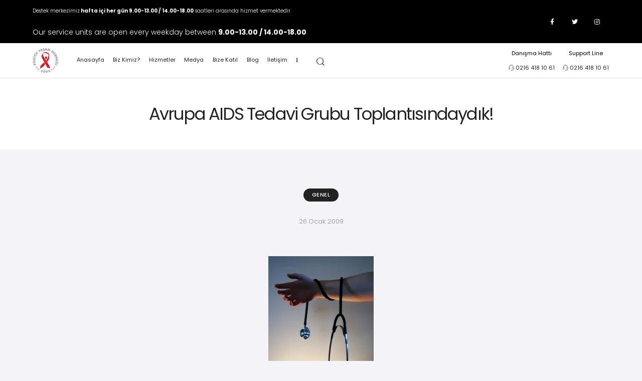

--- FILE ---
content_type: text/html; charset=UTF-8
request_url: https://www.pozitifyasam.org/avrupa-aids-tedavi-grubu-toplantisindaydik/
body_size: 25749
content:
<!DOCTYPE html>
<html lang="tr-TR" class="no-js scheme_default">

<head>
			<meta charset="UTF-8">
		<meta name="viewport" content="width=device-width, initial-scale=1">
		<meta name="format-detection" content="telephone=no">
		<link rel="profile" href="//gmpg.org/xfn/11">
					<link rel="pingback" href="https://www.pozitifyasam.org/xmlrpc.php">
			<title>Avrupa AIDS Tedavi Grubu Toplantısındaydık! &#8211; Pozitif Yaşam Derneği</title>
<meta name='robots' content='max-image-preview:large' />
<link rel='dns-prefetch' href='//fonts.googleapis.com' />
<link rel="alternate" type="application/rss+xml" title="Pozitif Yaşam Derneği &raquo; beslemesi" href="https://www.pozitifyasam.org/feed/" />
<link rel="alternate" type="application/rss+xml" title="Pozitif Yaşam Derneği &raquo; yorum beslemesi" href="https://www.pozitifyasam.org/comments/feed/" />
<link rel="alternate" type="application/rss+xml" title="Pozitif Yaşam Derneği &raquo; Avrupa AIDS Tedavi Grubu Toplantısındaydık! yorum beslemesi" href="https://www.pozitifyasam.org/avrupa-aids-tedavi-grubu-toplantisindaydik/feed/" />
			<meta property="og:type" content="article" />
			<meta property="og:url" content="https://www.pozitifyasam.org/avrupa-aids-tedavi-grubu-toplantisindaydik/" />
			<meta property="og:title" content="Avrupa AIDS Tedavi Grubu Toplantısındaydık!" />
			<meta property="og:description" content="
22  25 Ocak 2009 tarihinde Brükselde düzenlenen European AIDS Treatment Group (Avrupa AIDS Tedavi Grubu)un altında çalışan European Community Advisory Board (Avrupa Toplumsal Danışma Kurulu)un her ay düzenlediği ve bu ayki toplantısına uzun zamandır aralarında görmeyi istedikleri toplantılarına Türkiyeden Pozitif Yaşam Derneğini  (PYD) davet ettiler. PYDyi temsilen aramızdan Dr. Müge Çevik bu toplantıya" />  
							<meta property="og:image" content="https://www.pozitifyasam.org/wp-content/uploads/2019/08/eatg_mart2009.jpg"/>
				<script type="text/javascript">
window._wpemojiSettings = {"baseUrl":"https:\/\/s.w.org\/images\/core\/emoji\/14.0.0\/72x72\/","ext":".png","svgUrl":"https:\/\/s.w.org\/images\/core\/emoji\/14.0.0\/svg\/","svgExt":".svg","source":{"concatemoji":"https:\/\/www.pozitifyasam.org\/wp-includes\/js\/wp-emoji-release.min.js?ver=6.3.7"}};
/*! This file is auto-generated */
!function(i,n){var o,s,e;function c(e){try{var t={supportTests:e,timestamp:(new Date).valueOf()};sessionStorage.setItem(o,JSON.stringify(t))}catch(e){}}function p(e,t,n){e.clearRect(0,0,e.canvas.width,e.canvas.height),e.fillText(t,0,0);var t=new Uint32Array(e.getImageData(0,0,e.canvas.width,e.canvas.height).data),r=(e.clearRect(0,0,e.canvas.width,e.canvas.height),e.fillText(n,0,0),new Uint32Array(e.getImageData(0,0,e.canvas.width,e.canvas.height).data));return t.every(function(e,t){return e===r[t]})}function u(e,t,n){switch(t){case"flag":return n(e,"\ud83c\udff3\ufe0f\u200d\u26a7\ufe0f","\ud83c\udff3\ufe0f\u200b\u26a7\ufe0f")?!1:!n(e,"\ud83c\uddfa\ud83c\uddf3","\ud83c\uddfa\u200b\ud83c\uddf3")&&!n(e,"\ud83c\udff4\udb40\udc67\udb40\udc62\udb40\udc65\udb40\udc6e\udb40\udc67\udb40\udc7f","\ud83c\udff4\u200b\udb40\udc67\u200b\udb40\udc62\u200b\udb40\udc65\u200b\udb40\udc6e\u200b\udb40\udc67\u200b\udb40\udc7f");case"emoji":return!n(e,"\ud83e\udef1\ud83c\udffb\u200d\ud83e\udef2\ud83c\udfff","\ud83e\udef1\ud83c\udffb\u200b\ud83e\udef2\ud83c\udfff")}return!1}function f(e,t,n){var r="undefined"!=typeof WorkerGlobalScope&&self instanceof WorkerGlobalScope?new OffscreenCanvas(300,150):i.createElement("canvas"),a=r.getContext("2d",{willReadFrequently:!0}),o=(a.textBaseline="top",a.font="600 32px Arial",{});return e.forEach(function(e){o[e]=t(a,e,n)}),o}function t(e){var t=i.createElement("script");t.src=e,t.defer=!0,i.head.appendChild(t)}"undefined"!=typeof Promise&&(o="wpEmojiSettingsSupports",s=["flag","emoji"],n.supports={everything:!0,everythingExceptFlag:!0},e=new Promise(function(e){i.addEventListener("DOMContentLoaded",e,{once:!0})}),new Promise(function(t){var n=function(){try{var e=JSON.parse(sessionStorage.getItem(o));if("object"==typeof e&&"number"==typeof e.timestamp&&(new Date).valueOf()<e.timestamp+604800&&"object"==typeof e.supportTests)return e.supportTests}catch(e){}return null}();if(!n){if("undefined"!=typeof Worker&&"undefined"!=typeof OffscreenCanvas&&"undefined"!=typeof URL&&URL.createObjectURL&&"undefined"!=typeof Blob)try{var e="postMessage("+f.toString()+"("+[JSON.stringify(s),u.toString(),p.toString()].join(",")+"));",r=new Blob([e],{type:"text/javascript"}),a=new Worker(URL.createObjectURL(r),{name:"wpTestEmojiSupports"});return void(a.onmessage=function(e){c(n=e.data),a.terminate(),t(n)})}catch(e){}c(n=f(s,u,p))}t(n)}).then(function(e){for(var t in e)n.supports[t]=e[t],n.supports.everything=n.supports.everything&&n.supports[t],"flag"!==t&&(n.supports.everythingExceptFlag=n.supports.everythingExceptFlag&&n.supports[t]);n.supports.everythingExceptFlag=n.supports.everythingExceptFlag&&!n.supports.flag,n.DOMReady=!1,n.readyCallback=function(){n.DOMReady=!0}}).then(function(){return e}).then(function(){var e;n.supports.everything||(n.readyCallback(),(e=n.source||{}).concatemoji?t(e.concatemoji):e.wpemoji&&e.twemoji&&(t(e.twemoji),t(e.wpemoji)))}))}((window,document),window._wpemojiSettings);
</script>
<style type="text/css">
img.wp-smiley,
img.emoji {
	display: inline !important;
	border: none !important;
	box-shadow: none !important;
	height: 1em !important;
	width: 1em !important;
	margin: 0 0.07em !important;
	vertical-align: -0.1em !important;
	background: none !important;
	padding: 0 !important;
}
</style>
	<link property="stylesheet" rel='stylesheet' id='trx_addons-icons-css' href='https://www.pozitifyasam.org/wp-content/plugins/trx_addons/css/font-icons/css/trx_addons_icons.css' type='text/css' media='all' />
<link property="stylesheet" rel='stylesheet' id='medeus-font-google_fonts-css' href='https://fonts.googleapis.com/css2?family=Poppins:ital,wght@0,400;0,700;1,400;1,700&#038;subset=&#038;display=swap' type='text/css' media='all' />
<link property="stylesheet" rel='stylesheet' id='medeus-fontello-css' href='https://www.pozitifyasam.org/wp-content/themes/medeus/skins/default/css/font-icons/css/fontello.css' type='text/css' media='all' />
<link property="stylesheet" rel='stylesheet' id='wp-block-library-css' href='https://www.pozitifyasam.org/wp-includes/css/dist/block-library/style.min.css?ver=6.3.7' type='text/css' media='all' />
<style id='classic-theme-styles-inline-css' type='text/css'>
/*! This file is auto-generated */
.wp-block-button__link{color:#fff;background-color:#32373c;border-radius:9999px;box-shadow:none;text-decoration:none;padding:calc(.667em + 2px) calc(1.333em + 2px);font-size:1.125em}.wp-block-file__button{background:#32373c;color:#fff;text-decoration:none}
</style>
<style id='global-styles-inline-css' type='text/css'>
body{--wp--preset--color--black: #000000;--wp--preset--color--cyan-bluish-gray: #abb8c3;--wp--preset--color--white: #ffffff;--wp--preset--color--pale-pink: #f78da7;--wp--preset--color--vivid-red: #cf2e2e;--wp--preset--color--luminous-vivid-orange: #ff6900;--wp--preset--color--luminous-vivid-amber: #fcb900;--wp--preset--color--light-green-cyan: #7bdcb5;--wp--preset--color--vivid-green-cyan: #00d084;--wp--preset--color--pale-cyan-blue: #8ed1fc;--wp--preset--color--vivid-cyan-blue: #0693e3;--wp--preset--color--vivid-purple: #9b51e0;--wp--preset--color--bg-color: #F4F3F8;--wp--preset--color--bd-color: #C7CED3;--wp--preset--color--text-dark: #222222;--wp--preset--color--text-light: #9DA9B5;--wp--preset--color--text-link: #cf1e24;--wp--preset--color--text-hover: #cf1e24;--wp--preset--color--text-link-2: #222222;--wp--preset--color--text-hover-2: #000000;--wp--preset--color--text-link-3: #47BFF3;--wp--preset--color--text-hover-3: #358FB6;--wp--preset--gradient--vivid-cyan-blue-to-vivid-purple: linear-gradient(135deg,rgba(6,147,227,1) 0%,rgb(155,81,224) 100%);--wp--preset--gradient--light-green-cyan-to-vivid-green-cyan: linear-gradient(135deg,rgb(122,220,180) 0%,rgb(0,208,130) 100%);--wp--preset--gradient--luminous-vivid-amber-to-luminous-vivid-orange: linear-gradient(135deg,rgba(252,185,0,1) 0%,rgba(255,105,0,1) 100%);--wp--preset--gradient--luminous-vivid-orange-to-vivid-red: linear-gradient(135deg,rgba(255,105,0,1) 0%,rgb(207,46,46) 100%);--wp--preset--gradient--very-light-gray-to-cyan-bluish-gray: linear-gradient(135deg,rgb(238,238,238) 0%,rgb(169,184,195) 100%);--wp--preset--gradient--cool-to-warm-spectrum: linear-gradient(135deg,rgb(74,234,220) 0%,rgb(151,120,209) 20%,rgb(207,42,186) 40%,rgb(238,44,130) 60%,rgb(251,105,98) 80%,rgb(254,248,76) 100%);--wp--preset--gradient--blush-light-purple: linear-gradient(135deg,rgb(255,206,236) 0%,rgb(152,150,240) 100%);--wp--preset--gradient--blush-bordeaux: linear-gradient(135deg,rgb(254,205,165) 0%,rgb(254,45,45) 50%,rgb(107,0,62) 100%);--wp--preset--gradient--luminous-dusk: linear-gradient(135deg,rgb(255,203,112) 0%,rgb(199,81,192) 50%,rgb(65,88,208) 100%);--wp--preset--gradient--pale-ocean: linear-gradient(135deg,rgb(255,245,203) 0%,rgb(182,227,212) 50%,rgb(51,167,181) 100%);--wp--preset--gradient--electric-grass: linear-gradient(135deg,rgb(202,248,128) 0%,rgb(113,206,126) 100%);--wp--preset--gradient--midnight: linear-gradient(135deg,rgb(2,3,129) 0%,rgb(40,116,252) 100%);--wp--preset--font-size--small: 13px;--wp--preset--font-size--medium: 20px;--wp--preset--font-size--large: 36px;--wp--preset--font-size--x-large: 42px;--wp--preset--spacing--20: 0.44rem;--wp--preset--spacing--30: 0.67rem;--wp--preset--spacing--40: 1rem;--wp--preset--spacing--50: 1.5rem;--wp--preset--spacing--60: 2.25rem;--wp--preset--spacing--70: 3.38rem;--wp--preset--spacing--80: 5.06rem;--wp--preset--shadow--natural: 6px 6px 9px rgba(0, 0, 0, 0.2);--wp--preset--shadow--deep: 12px 12px 50px rgba(0, 0, 0, 0.4);--wp--preset--shadow--sharp: 6px 6px 0px rgba(0, 0, 0, 0.2);--wp--preset--shadow--outlined: 6px 6px 0px -3px rgba(255, 255, 255, 1), 6px 6px rgba(0, 0, 0, 1);--wp--preset--shadow--crisp: 6px 6px 0px rgba(0, 0, 0, 1);}:where(.is-layout-flex){gap: 0.5em;}:where(.is-layout-grid){gap: 0.5em;}body .is-layout-flow > .alignleft{float: left;margin-inline-start: 0;margin-inline-end: 2em;}body .is-layout-flow > .alignright{float: right;margin-inline-start: 2em;margin-inline-end: 0;}body .is-layout-flow > .aligncenter{margin-left: auto !important;margin-right: auto !important;}body .is-layout-constrained > .alignleft{float: left;margin-inline-start: 0;margin-inline-end: 2em;}body .is-layout-constrained > .alignright{float: right;margin-inline-start: 2em;margin-inline-end: 0;}body .is-layout-constrained > .aligncenter{margin-left: auto !important;margin-right: auto !important;}body .is-layout-constrained > :where(:not(.alignleft):not(.alignright):not(.alignfull)){max-width: var(--wp--style--global--content-size);margin-left: auto !important;margin-right: auto !important;}body .is-layout-constrained > .alignwide{max-width: var(--wp--style--global--wide-size);}body .is-layout-flex{display: flex;}body .is-layout-flex{flex-wrap: wrap;align-items: center;}body .is-layout-flex > *{margin: 0;}body .is-layout-grid{display: grid;}body .is-layout-grid > *{margin: 0;}:where(.wp-block-columns.is-layout-flex){gap: 2em;}:where(.wp-block-columns.is-layout-grid){gap: 2em;}:where(.wp-block-post-template.is-layout-flex){gap: 1.25em;}:where(.wp-block-post-template.is-layout-grid){gap: 1.25em;}.has-black-color{color: var(--wp--preset--color--black) !important;}.has-cyan-bluish-gray-color{color: var(--wp--preset--color--cyan-bluish-gray) !important;}.has-white-color{color: var(--wp--preset--color--white) !important;}.has-pale-pink-color{color: var(--wp--preset--color--pale-pink) !important;}.has-vivid-red-color{color: var(--wp--preset--color--vivid-red) !important;}.has-luminous-vivid-orange-color{color: var(--wp--preset--color--luminous-vivid-orange) !important;}.has-luminous-vivid-amber-color{color: var(--wp--preset--color--luminous-vivid-amber) !important;}.has-light-green-cyan-color{color: var(--wp--preset--color--light-green-cyan) !important;}.has-vivid-green-cyan-color{color: var(--wp--preset--color--vivid-green-cyan) !important;}.has-pale-cyan-blue-color{color: var(--wp--preset--color--pale-cyan-blue) !important;}.has-vivid-cyan-blue-color{color: var(--wp--preset--color--vivid-cyan-blue) !important;}.has-vivid-purple-color{color: var(--wp--preset--color--vivid-purple) !important;}.has-black-background-color{background-color: var(--wp--preset--color--black) !important;}.has-cyan-bluish-gray-background-color{background-color: var(--wp--preset--color--cyan-bluish-gray) !important;}.has-white-background-color{background-color: var(--wp--preset--color--white) !important;}.has-pale-pink-background-color{background-color: var(--wp--preset--color--pale-pink) !important;}.has-vivid-red-background-color{background-color: var(--wp--preset--color--vivid-red) !important;}.has-luminous-vivid-orange-background-color{background-color: var(--wp--preset--color--luminous-vivid-orange) !important;}.has-luminous-vivid-amber-background-color{background-color: var(--wp--preset--color--luminous-vivid-amber) !important;}.has-light-green-cyan-background-color{background-color: var(--wp--preset--color--light-green-cyan) !important;}.has-vivid-green-cyan-background-color{background-color: var(--wp--preset--color--vivid-green-cyan) !important;}.has-pale-cyan-blue-background-color{background-color: var(--wp--preset--color--pale-cyan-blue) !important;}.has-vivid-cyan-blue-background-color{background-color: var(--wp--preset--color--vivid-cyan-blue) !important;}.has-vivid-purple-background-color{background-color: var(--wp--preset--color--vivid-purple) !important;}.has-black-border-color{border-color: var(--wp--preset--color--black) !important;}.has-cyan-bluish-gray-border-color{border-color: var(--wp--preset--color--cyan-bluish-gray) !important;}.has-white-border-color{border-color: var(--wp--preset--color--white) !important;}.has-pale-pink-border-color{border-color: var(--wp--preset--color--pale-pink) !important;}.has-vivid-red-border-color{border-color: var(--wp--preset--color--vivid-red) !important;}.has-luminous-vivid-orange-border-color{border-color: var(--wp--preset--color--luminous-vivid-orange) !important;}.has-luminous-vivid-amber-border-color{border-color: var(--wp--preset--color--luminous-vivid-amber) !important;}.has-light-green-cyan-border-color{border-color: var(--wp--preset--color--light-green-cyan) !important;}.has-vivid-green-cyan-border-color{border-color: var(--wp--preset--color--vivid-green-cyan) !important;}.has-pale-cyan-blue-border-color{border-color: var(--wp--preset--color--pale-cyan-blue) !important;}.has-vivid-cyan-blue-border-color{border-color: var(--wp--preset--color--vivid-cyan-blue) !important;}.has-vivid-purple-border-color{border-color: var(--wp--preset--color--vivid-purple) !important;}.has-vivid-cyan-blue-to-vivid-purple-gradient-background{background: var(--wp--preset--gradient--vivid-cyan-blue-to-vivid-purple) !important;}.has-light-green-cyan-to-vivid-green-cyan-gradient-background{background: var(--wp--preset--gradient--light-green-cyan-to-vivid-green-cyan) !important;}.has-luminous-vivid-amber-to-luminous-vivid-orange-gradient-background{background: var(--wp--preset--gradient--luminous-vivid-amber-to-luminous-vivid-orange) !important;}.has-luminous-vivid-orange-to-vivid-red-gradient-background{background: var(--wp--preset--gradient--luminous-vivid-orange-to-vivid-red) !important;}.has-very-light-gray-to-cyan-bluish-gray-gradient-background{background: var(--wp--preset--gradient--very-light-gray-to-cyan-bluish-gray) !important;}.has-cool-to-warm-spectrum-gradient-background{background: var(--wp--preset--gradient--cool-to-warm-spectrum) !important;}.has-blush-light-purple-gradient-background{background: var(--wp--preset--gradient--blush-light-purple) !important;}.has-blush-bordeaux-gradient-background{background: var(--wp--preset--gradient--blush-bordeaux) !important;}.has-luminous-dusk-gradient-background{background: var(--wp--preset--gradient--luminous-dusk) !important;}.has-pale-ocean-gradient-background{background: var(--wp--preset--gradient--pale-ocean) !important;}.has-electric-grass-gradient-background{background: var(--wp--preset--gradient--electric-grass) !important;}.has-midnight-gradient-background{background: var(--wp--preset--gradient--midnight) !important;}.has-small-font-size{font-size: var(--wp--preset--font-size--small) !important;}.has-medium-font-size{font-size: var(--wp--preset--font-size--medium) !important;}.has-large-font-size{font-size: var(--wp--preset--font-size--large) !important;}.has-x-large-font-size{font-size: var(--wp--preset--font-size--x-large) !important;}
.wp-block-navigation a:where(:not(.wp-element-button)){color: inherit;}
:where(.wp-block-post-template.is-layout-flex){gap: 1.25em;}:where(.wp-block-post-template.is-layout-grid){gap: 1.25em;}
:where(.wp-block-columns.is-layout-flex){gap: 2em;}:where(.wp-block-columns.is-layout-grid){gap: 2em;}
.wp-block-pullquote{font-size: 1.5em;line-height: 1.6;}
</style>
<link property="stylesheet" rel='stylesheet' id='advanced-popups-css' href='https://www.pozitifyasam.org/wp-content/plugins/advanced-popups/public/css/advanced-popups-public.css?ver=1.1.8' type='text/css' media='all' />
<link property="stylesheet" rel='stylesheet' id='chart-builder-css' href='https://www.pozitifyasam.org/wp-content/plugins/chart-builder/public/css/chart-builder-public.css?ver=1.6.6' type='text/css' media='all' />

<link property="stylesheet" rel='stylesheet' id='magnific-popup-css' href='https://www.pozitifyasam.org/wp-content/plugins/trx_addons/js/magnific/magnific-popup.min.css' type='text/css' media='all' />
<link property="stylesheet" rel='stylesheet' id='trx_addons-css' href='https://www.pozitifyasam.org/wp-content/plugins/trx_addons/css/__styles.css' type='text/css' media='all' />
<link property="stylesheet" rel='stylesheet' id='trx_addons-sc_content-css' href='https://www.pozitifyasam.org/wp-content/plugins/trx_addons/components/shortcodes/content/content.css' type='text/css' media='all' />
<link property="stylesheet" rel='stylesheet' id='trx_addons-sc_content-responsive-css' href='https://www.pozitifyasam.org/wp-content/plugins/trx_addons/components/shortcodes/content/content.responsive.css' type='text/css' media='(max-width:1439px)' />
<link property="stylesheet" rel='stylesheet' id='trx_addons-animations-css' href='https://www.pozitifyasam.org/wp-content/plugins/trx_addons/css/trx_addons.animations.css' type='text/css' media='all' />
<link property="stylesheet" rel='stylesheet' id='elementor-icons-css' href='https://www.pozitifyasam.org/wp-content/plugins/elementor/assets/lib/eicons/css/elementor-icons.min.css?ver=5.35.0' type='text/css' media='all' />
<link property="stylesheet" rel='stylesheet' id='elementor-frontend-css' href='https://www.pozitifyasam.org/wp-content/plugins/elementor/assets/css/frontend.min.css?ver=3.27.7' type='text/css' media='all' />
<style id='elementor-frontend-inline-css' type='text/css'>
.elementor-kit-6832{--e-global-color-primary:#6EC1E4;--e-global-color-secondary:#54595F;--e-global-color-text:#7A7A7A;--e-global-color-accent:#61CE70;--e-global-typography-primary-font-family:"Poppins";--e-global-typography-primary-font-weight:600;--e-global-typography-secondary-font-family:"Poppins";--e-global-typography-secondary-font-weight:400;--e-global-typography-text-font-family:"Poppins";--e-global-typography-text-font-weight:400;--e-global-typography-accent-font-family:"Poppins";--e-global-typography-accent-font-weight:500;}.elementor-section.elementor-section-boxed > .elementor-container{max-width:1320px;}.e-con{--container-max-width:1320px;}.elementor-widget:not(:last-child){margin-block-end:20px;}.elementor-element{--widgets-spacing:20px 20px;}{}h1.entry-title{display:var(--page-title-display);}@media(max-width:1024px){.elementor-section.elementor-section-boxed > .elementor-container{max-width:1024px;}.e-con{--container-max-width:1024px;}}@media(max-width:767px){.elementor-section.elementor-section-boxed > .elementor-container{max-width:767px;}.e-con{--container-max-width:767px;}}
</style>
<link property="stylesheet" rel='stylesheet' id='elementor-pro-css' href='https://www.pozitifyasam.org/wp-content/plugins/elementor-pro/assets/css/frontend.min.css?ver=3.5.2' type='text/css' media='all' />
<link property="stylesheet" rel='stylesheet' id='google-fonts-1-css' href='https://fonts.googleapis.com/css?family=Poppins%3A100%2C100italic%2C200%2C200italic%2C300%2C300italic%2C400%2C400italic%2C500%2C500italic%2C600%2C600italic%2C700%2C700italic%2C800%2C800italic%2C900%2C900italic&#038;display=auto&#038;subset=latin-ext&#038;ver=6.3.7' type='text/css' media='all' />
<link property="stylesheet" rel='stylesheet' id='eael-general-css' href='https://www.pozitifyasam.org/wp-content/plugins/essential-addons-for-elementor-lite/assets/front-end/css/view/general.min.css?ver=5.8.6' type='text/css' media='all' />
<link property="stylesheet" rel='stylesheet' id='wpgdprc-front-css-css' href='https://www.pozitifyasam.org/wp-content/plugins/wp-gdpr-compliance/Assets/css/front.css?ver=1682108066' type='text/css' media='all' />
<style id='wpgdprc-front-css-inline-css' type='text/css'>
:root{--wp-gdpr--bar--background-color: #000000;--wp-gdpr--bar--color: #ffffff;--wp-gdpr--button--background-color: #000000;--wp-gdpr--button--background-color--darken: #000000;--wp-gdpr--button--color: #ffffff;}
</style>

<style id="elementor-post-6905">.elementor-6905 .elementor-element.elementor-element-7e18bcdf > .elementor-container > .elementor-column > .elementor-widget-wrap{align-content:center;align-items:center;}.elementor-6905 .elementor-element.elementor-element-7e18bcdf:not(.elementor-motion-effects-element-type-background), .elementor-6905 .elementor-element.elementor-element-7e18bcdf > .elementor-motion-effects-container > .elementor-motion-effects-layer{background-color:#000000;}.elementor-6905 .elementor-element.elementor-element-7e18bcdf{transition:background 0.3s, border 0.3s, border-radius 0.3s, box-shadow 0.3s;padding:0px 50px 0px 50px;}.elementor-6905 .elementor-element.elementor-element-7e18bcdf > .elementor-background-overlay{transition:background 0.3s, border-radius 0.3s, opacity 0.3s;}.elementor-6905 .elementor-element.elementor-element-58059a{text-align:left;color:#FFFFFF;font-size:14px;}.elementor-6905 .elementor-element.elementor-element-34c88a7{text-align:left;color:#FFFFFF;font-size:14px;}.elementor-bc-flex-widget .elementor-6905 .elementor-element.elementor-element-45cda2f.elementor-column .elementor-widget-wrap{align-items:center;}.elementor-6905 .elementor-element.elementor-element-45cda2f.elementor-column.elementor-element[data-element_type="column"] > .elementor-widget-wrap.elementor-element-populated{align-content:center;align-items:center;}.elementor-6905 .elementor-element.elementor-element-45cda2f.elementor-column > .elementor-widget-wrap{justify-content:center;}.elementor-6905 .elementor-element.elementor-element-51d70bf0 > .elementor-container > .elementor-column > .elementor-widget-wrap{align-content:center;align-items:center;}.elementor-bc-flex-widget .elementor-6905 .elementor-element.elementor-element-20711ec8.elementor-column .elementor-widget-wrap{align-items:center;}.elementor-6905 .elementor-element.elementor-element-20711ec8.elementor-column.elementor-element[data-element_type="column"] > .elementor-widget-wrap.elementor-element-populated{align-content:center;align-items:center;}.elementor-6905 .elementor-element.elementor-element-20711ec8.elementor-column > .elementor-widget-wrap{justify-content:flex-end;}.elementor-6905 .elementor-element.elementor-element-17e9130c{--grid-template-columns:repeat(0, auto);--icon-size:20px;--grid-column-gap:20px;}.elementor-6905 .elementor-element.elementor-element-17e9130c .elementor-widget-container{text-align:center;}.elementor-6905 .elementor-element.elementor-element-17e9130c .elementor-social-icon{background-color:#000000;--icon-padding:0em;}.elementor-6905 .elementor-element.elementor-element-17e9130c .elementor-social-icon i{color:#FFFFFF;}.elementor-6905 .elementor-element.elementor-element-17e9130c .elementor-social-icon svg{fill:#FFFFFF;}.elementor-6905 .elementor-element.elementor-element-708834a .cpel-switcher__lang a{font-size:14px;color:#FFFFFF;}.elementor-6905 .elementor-element.elementor-element-708834a .cpel-switcher__icon{color:#FFFFFF;}.elementor-6905 .elementor-element.elementor-element-708834a .cpel-switcher__nav{--cpel-switcher-space:15px;}.elementor-6905 .elementor-element.elementor-element-708834a .cpel-switcher__name{padding-left:10px;}.elementor-6905 .elementor-element.elementor-element-708834a > .elementor-widget-container{margin:-10px 0px 0px 0px;padding:0px 0px 0px 25px;border-style:solid;border-width:0px 0px 0px 1px;border-color:#404040;}.elementor-6905 .elementor-element.elementor-element-7f14e3b > .elementor-container > .elementor-column > .elementor-widget-wrap{align-content:center;align-items:center;}.elementor-6905 .elementor-element.elementor-element-7f14e3b:not(.elementor-motion-effects-element-type-background), .elementor-6905 .elementor-element.elementor-element-7f14e3b > .elementor-motion-effects-container > .elementor-motion-effects-layer{background-color:#FFFFFF;}.elementor-6905 .elementor-element.elementor-element-7f14e3b{transition:background 0.3s, border 0.3s, border-radius 0.3s, box-shadow 0.3s;padding:0px 50px 0px 50px;}.elementor-6905 .elementor-element.elementor-element-7f14e3b > .elementor-background-overlay{transition:background 0.3s, border-radius 0.3s, opacity 0.3s;}.elementor-6905 .elementor-element.elementor-element-6ae8bbc0 .logo_image{max-height:80px;}.elementor-bc-flex-widget .elementor-6905 .elementor-element.elementor-element-103225a2.elementor-column .elementor-widget-wrap{align-items:center;}.elementor-6905 .elementor-element.elementor-element-103225a2.elementor-column.elementor-element[data-element_type="column"] > .elementor-widget-wrap.elementor-element-populated{align-content:center;align-items:center;}.elementor-6905 .elementor-element.elementor-element-103225a2.elementor-column > .elementor-widget-wrap{justify-content:flex-end;}.elementor-6905 .elementor-element.elementor-element-9e52587{text-align:center;color:#000000;font-size:16px;font-weight:normal;}.elementor-6905 .elementor-element.elementor-element-a7a8beb{text-align:center;color:#000000;font-size:16px;font-weight:normal;}.elementor-6905 .elementor-element.elementor-element-2d44267b > .elementor-container > .elementor-column > .elementor-widget-wrap{align-content:center;align-items:center;}.elementor-6905 .elementor-element.elementor-element-2d44267b{box-shadow:0px 1px 10px 0px rgba(0, 0, 0, 0.2);}.elementor-6905 .elementor-element.elementor-element-105bbb8b .logo_image{max-height:60px;}.elementor-6905 .elementor-element.elementor-element-5e60710 .cpel-switcher__lang a{color:#000000;}.elementor-6905 .elementor-element.elementor-element-5e60710 .cpel-switcher__icon{color:#000000;}.elementor-6905 .elementor-element.elementor-element-5e60710 .cpel-switcher__nav{--cpel-switcher-space:15px;}.elementor-6905 .elementor-element.elementor-element-5e60710.cpel-switcher--aspect-ratio-11 .cpel-switcher__flag{width:20px;height:20px;}.elementor-6905 .elementor-element.elementor-element-5e60710.cpel-switcher--aspect-ratio-43 .cpel-switcher__flag{width:20px;height:calc(20px * 0.75);}.elementor-6905 .elementor-element.elementor-element-5e60710 .cpel-switcher__flag img{border-radius:0px;}.elementor-6905 .elementor-element.elementor-element-5e60710 .cpel-switcher__name{padding-left:10px;}.elementor-6905 .elementor-element.elementor-element-5e60710 > .elementor-widget-container{padding:0px 25px 0px 25px;border-style:solid;border-width:0px 1px 0px 1px;border-color:#DCDCDC;}.elementor-6905 .elementor-element.elementor-element-1384e36f > .elementor-container > .elementor-column > .elementor-widget-wrap{align-content:center;align-items:center;}.elementor-6905 .elementor-element.elementor-element-1384e36f{box-shadow:0px 1px 10px 0px rgba(0, 0, 0, 0.2);}.elementor-6905 .elementor-element.elementor-element-7bd02b1c > .elementor-element-populated{border-style:solid;border-color:#DCDCDC;transition:background 0.3s, border 0.3s, border-radius 0.3s, box-shadow 0.3s;}.elementor-6905 .elementor-element.elementor-element-7bd02b1c > .elementor-element-populated > .elementor-background-overlay{transition:background 0.3s, border-radius 0.3s, opacity 0.3s;}.elementor-6905 .elementor-element.elementor-element-30cca507 .eael-creative-button i{color:#ffffff;font-size:30px;}.elementor-6905 .elementor-element.elementor-element-30cca507 .eael-creative-button .creative-button-inner svg{fill:#ffffff;}.elementor-6905 .elementor-element.elementor-element-30cca507 .eael-creative-button{color:#ffffff;background-color:#CF1E24;border-radius:50px;}.elementor-6905 .elementor-element.elementor-element-30cca507 .eael-creative-button svg{fill:#ffffff;width:30px;height:30px;}.elementor-6905 .elementor-element.elementor-element-30cca507 .eael-creative-button.eael-creative-button--tamaya::before{color:#ffffff;background-color:#CF1E24;}.elementor-6905 .elementor-element.elementor-element-30cca507 .eael-creative-button.eael-creative-button--tamaya::after{color:#ffffff;background-color:#CF1E24;}.elementor-6905 .elementor-element.elementor-element-30cca507 .eael-creative-button.eael-creative-button--ujarak:hover{background-color:#CF1E24;}.elementor-6905 .elementor-element.elementor-element-30cca507 .eael-creative-button.eael-creative-button--wayra:hover{background-color:#CF1E24;}.elementor-6905 .elementor-element.elementor-element-30cca507 .eael-creative-button::before{border-radius:50px;}.elementor-6905 .elementor-element.elementor-element-30cca507 .eael-creative-button::after{border-radius:50px;}.elementor-6905 .elementor-element.elementor-element-30cca507 .eael-creative-button:hover i{color:#ffffff;}.elementor-6905 .elementor-element.elementor-element-30cca507 .eael-creative-button:hover .creative-button-inner svg{fill:#ffffff;}.elementor-6905 .elementor-element.elementor-element-30cca507 .eael-creative-button:hover .cretive-button-text{color:#ffffff;}.elementor-6905 .elementor-element.elementor-element-30cca507 .eael-creative-button.eael-creative-button--winona::after{color:#ffffff;}.elementor-6905 .elementor-element.elementor-element-30cca507 .eael-creative-button.eael-creative-button--rayen:hover::before{color:#ffffff;background-color:#A71318;}.elementor-6905 .elementor-element.elementor-element-30cca507 .eael-creative-button:hover{background-color:#A71318;}.elementor-6905 .elementor-element.elementor-element-30cca507 .eael-creative-button.eael-creative-button--ujarak::before{background-color:#A71318;}.elementor-6905 .elementor-element.elementor-element-30cca507 .eael-creative-button.eael-creative-button--wayra:hover::before{background-color:#A71318;}.elementor-6905 .elementor-element.elementor-element-30cca507 .eael-creative-button.eael-creative-button--tamaya:hover{background-color:#A71318;}.elementor-6905 .elementor-element.elementor-element-30cca507 .eael-creative-button.eael-creative-button--rayen::before{background-color:#A71318;}.elementor-6905 .elementor-element.elementor-element-3c4be44c{text-align:center;color:#000000;font-size:16px;font-weight:normal;}.elementor-6905 .elementor-element.elementor-element-ca774a6{text-align:center;color:#000000;font-size:16px;font-weight:normal;}.elementor-6905 .elementor-element.elementor-element-6ccb6af:not(.elementor-motion-effects-element-type-background), .elementor-6905 .elementor-element.elementor-element-6ccb6af > .elementor-motion-effects-container > .elementor-motion-effects-layer{background-color:#FFFFFF;}.elementor-6905 .elementor-element.elementor-element-6ccb6af{border-style:solid;border-width:1px 0px 0px 0px;border-color:#DEE2E5;transition:background 0.3s, border 0.3s, border-radius 0.3s, box-shadow 0.3s;}.elementor-6905 .elementor-element.elementor-element-6ccb6af > .elementor-background-overlay{transition:background 0.3s, border-radius 0.3s, opacity 0.3s;}.elementor-6905 .elementor-element.elementor-element-34801db .sc_layouts_title{min-height:50px;}@media(max-width:1024px){.elementor-6905 .elementor-element.elementor-element-7e18bcdf{padding:10px 0px 10px 0px;}.elementor-6905 .elementor-element.elementor-element-7f14e3b{padding:10px 0px 10px 0px;}.elementor-6905 .elementor-element.elementor-element-6ae8bbc0 .logo_image{max-height:50px;}.elementor-6905 .elementor-element.elementor-element-2d44267b{padding:10px 0px 10px 0px;}.elementor-6905 .elementor-element.elementor-element-105bbb8b .logo_image{max-height:50px;}.elementor-6905 .elementor-element.elementor-element-1384e36f{padding:10px 0px 10px 0px;}}@media(max-width:767px){.elementor-6905 .elementor-element.elementor-element-129226cb{width:20%;}.elementor-6905 .elementor-element.elementor-element-1a08750b{width:80%;}.elementor-6905 .elementor-element.elementor-element-647814f5 > .elementor-widget-container{margin:-4px 0px 0px 0px;}.elementor-6905 .elementor-element.elementor-element-5e60710 > .elementor-widget-container{padding:0px 15px 0px 15px;}.elementor-6905 .elementor-element.elementor-element-7bd02b1c{width:50%;}.elementor-bc-flex-widget .elementor-6905 .elementor-element.elementor-element-7bd02b1c.elementor-column .elementor-widget-wrap{align-items:center;}.elementor-6905 .elementor-element.elementor-element-7bd02b1c.elementor-column.elementor-element[data-element_type="column"] > .elementor-widget-wrap.elementor-element-populated{align-content:center;align-items:center;}.elementor-6905 .elementor-element.elementor-element-7bd02b1c.elementor-column > .elementor-widget-wrap{justify-content:center;}.elementor-6905 .elementor-element.elementor-element-7bd02b1c > .elementor-element-populated{border-width:0px 1px 0px 0px;}.elementor-6905 .elementor-element.elementor-element-7bd02b1c > .elementor-element-populated, .elementor-6905 .elementor-element.elementor-element-7bd02b1c > .elementor-element-populated > .elementor-background-overlay, .elementor-6905 .elementor-element.elementor-element-7bd02b1c > .elementor-background-slideshow{border-radius:0px 0px 0px 0px;}.elementor-6905 .elementor-element.elementor-element-30cca507 .eael-creative-button-wrapper{justify-content:center;}.elementor-6905 .elementor-element.elementor-element-30cca507 .eael-creative-button{width:150px;padding:5px 5px 5px 5px;}.elementor-6905 .elementor-element.elementor-element-30cca507 .eael-creative-button .cretive-button-text, .elementor-6905 .elementor-element.elementor-element-30cca507 .eael-creative-button--winona::after, .elementor-6905 .elementor-element.elementor-element-30cca507 .eael-creative-button--rayen::before, .elementor-6905 .elementor-element.elementor-element-30cca507 .eael-creative-button--tamaya::after, .elementor-6905 .elementor-element.elementor-element-30cca507 .eael-creative-button--tamaya::before{font-size:18px;}.elementor-6905 .elementor-element.elementor-element-30cca507 .eael-creative-button i{font-size:20px;}.elementor-6905 .elementor-element.elementor-element-30cca507 .eael-creative-button svg{width:20px;height:20px;}.elementor-6905 .elementor-element.elementor-element-30cca507 .eael-creative-button.eael-creative-button--winona::after{padding:5px 5px 5px 5px;}.elementor-6905 .elementor-element.elementor-element-30cca507 .eael-creative-button.eael-creative-button--winona > .creative-button-inner{padding:5px 5px 5px 5px;}.elementor-6905 .elementor-element.elementor-element-30cca507 .eael-creative-button.eael-creative-button--tamaya::before{padding:5px 5px 5px 5px;}.elementor-6905 .elementor-element.elementor-element-30cca507 .eael-creative-button.eael-creative-button--rayen::before{padding:5px 5px 5px 5px;}.elementor-6905 .elementor-element.elementor-element-30cca507 .eael-creative-button.eael-creative-button--rayen > .creative-button-inner{padding:5px 5px 5px 5px;}.elementor-6905 .elementor-element.elementor-element-30cca507 .eael-creative-button.eael-creative-button--saqui::after{padding:5px 5px 5px 5px;}.elementor-6905 .elementor-element.elementor-element-6f175c7f{width:50%;}.elementor-bc-flex-widget .elementor-6905 .elementor-element.elementor-element-6f175c7f.elementor-column .elementor-widget-wrap{align-items:center;}.elementor-6905 .elementor-element.elementor-element-6f175c7f.elementor-column.elementor-element[data-element_type="column"] > .elementor-widget-wrap.elementor-element-populated{align-content:center;align-items:center;}.elementor-6905 .elementor-element.elementor-element-6f175c7f.elementor-column > .elementor-widget-wrap{justify-content:center;}}@media(min-width:768px){.elementor-6905 .elementor-element.elementor-element-747105ff{width:59.935%;}.elementor-6905 .elementor-element.elementor-element-45cda2f{width:40%;}.elementor-6905 .elementor-element.elementor-element-384b43c7{width:65.011%;}.elementor-6905 .elementor-element.elementor-element-103225a2{width:34.924%;}.elementor-6905 .elementor-element.elementor-element-129226cb{width:19.999%;}.elementor-6905 .elementor-element.elementor-element-1a08750b{width:79.666%;}}/* Start custom CSS for polylang-language-switcher, class: .elementor-element-708834a */#top-language .cpel-switcher__name{
    color: #ffffff;
}/* End custom CSS */
/* Start custom CSS for trx_sc_layouts_menu, class: .elementor-element-5dbe4dfe */#anamenu{
    .sub-menu{
    background-color: #ffffff !important;
}
.sub-menu a{
    color: #000000 !important;
}
}/* End custom CSS */</style>
<style id="elementor-post-6751">.elementor-6751 .elementor-element.elementor-element-4347202:not(.elementor-motion-effects-element-type-background), .elementor-6751 .elementor-element.elementor-element-4347202 > .elementor-motion-effects-container > .elementor-motion-effects-layer{background-color:#151619;}.elementor-6751 .elementor-element.elementor-element-4347202{transition:background 0.3s, border 0.3s, border-radius 0.3s, box-shadow 0.3s;}.elementor-6751 .elementor-element.elementor-element-4347202 > .elementor-background-overlay{transition:background 0.3s, border-radius 0.3s, opacity 0.3s;}.elementor-6751 .elementor-element.elementor-element-24e85ced{--spacer-size:50px;}.elementor-6751 .elementor-element.elementor-element-11a6aafc{--spacer-size:10px;}.elementor-6751 .elementor-element.elementor-element-4c8b8f54:not(.elementor-motion-effects-element-type-background), .elementor-6751 .elementor-element.elementor-element-4c8b8f54 > .elementor-motion-effects-container > .elementor-motion-effects-layer{background-color:#151619;}.elementor-6751 .elementor-element.elementor-element-4c8b8f54{transition:background 0.3s, border 0.3s, border-radius 0.3s, box-shadow 0.3s;padding:0px 0px 0px 0px;}.elementor-6751 .elementor-element.elementor-element-4c8b8f54 > .elementor-background-overlay{transition:background 0.3s, border-radius 0.3s, opacity 0.3s;}.elementor-6751 .elementor-element.elementor-element-b353405 .logo_image{max-height:80px;}.elementor-6751 .elementor-element.elementor-element-67f2590d:not(.elementor-motion-effects-element-type-background), .elementor-6751 .elementor-element.elementor-element-67f2590d > .elementor-motion-effects-container > .elementor-motion-effects-layer{background-color:#151619;}.elementor-6751 .elementor-element.elementor-element-67f2590d{transition:background 0.3s, border 0.3s, border-radius 0.3s, box-shadow 0.3s;padding:0px 0px 0px 0px;}.elementor-6751 .elementor-element.elementor-element-67f2590d > .elementor-background-overlay{transition:background 0.3s, border-radius 0.3s, opacity 0.3s;}.elementor-6751 .elementor-element.elementor-element-376df1a9{--spacer-size:23px;}.elementor-6751 .elementor-element.elementor-element-1bc6a37f:not(.elementor-motion-effects-element-type-background), .elementor-6751 .elementor-element.elementor-element-1bc6a37f > .elementor-motion-effects-container > .elementor-motion-effects-layer{background-color:#151619;}.elementor-6751 .elementor-element.elementor-element-1bc6a37f{transition:background 0.3s, border 0.3s, border-radius 0.3s, box-shadow 0.3s;padding:0px 0px 0px 0px;}.elementor-6751 .elementor-element.elementor-element-1bc6a37f > .elementor-background-overlay{transition:background 0.3s, border-radius 0.3s, opacity 0.3s;}.elementor-6751 .elementor-element.elementor-element-2dbcf6a1{--spacer-size:20px;}.elementor-6751 .elementor-element.elementor-element-2139078c:not(.elementor-motion-effects-element-type-background), .elementor-6751 .elementor-element.elementor-element-2139078c > .elementor-motion-effects-container > .elementor-motion-effects-layer{background-color:#151619;}.elementor-6751 .elementor-element.elementor-element-2139078c{transition:background 0.3s, border 0.3s, border-radius 0.3s, box-shadow 0.3s;padding:0px 0px 0px 0px;}.elementor-6751 .elementor-element.elementor-element-2139078c > .elementor-background-overlay{transition:background 0.3s, border-radius 0.3s, opacity 0.3s;}.elementor-6751 .elementor-element.elementor-element-6a6be6e2 .sc_item_title_text{-webkit-text-stroke-width:0px;}.elementor-6751 .elementor-element.elementor-element-6a6be6e2 .sc_item_title_text2{-webkit-text-stroke-width:0px;}.elementor-6751 .elementor-element.elementor-element-250b5134{--spacer-size:10px;}.elementor-6751 .elementor-element.elementor-element-4ed58350{--spacer-size:50px;}.elementor-6751 .elementor-element.elementor-element-38f82177{--divider-border-style:solid;--divider-color:#323641;--divider-border-width:1px;}.elementor-6751 .elementor-element.elementor-element-38f82177 .elementor-divider-separator{width:100%;}.elementor-6751 .elementor-element.elementor-element-38f82177 .elementor-divider{padding-block-start:10px;padding-block-end:10px;}.elementor-6751 .elementor-element.elementor-element-44fe9efd{--spacer-size:8px;}.elementor-6751 .elementor-element.elementor-element-5324f996{color:#96999F;font-size:14px;}.elementor-6751 .elementor-element.elementor-element-c71d7f8{color:#96999F;font-size:14px;}.elementor-6751 .elementor-element.elementor-element-5d3a8871{--spacer-size:20px;}@media(max-width:767px){.elementor-6751 .elementor-element.elementor-element-11a6aafc{--spacer-size:33px;}.elementor-6751 .elementor-element.elementor-element-376df1a9{--spacer-size:5px;}.elementor-6751 .elementor-element.elementor-element-2dbcf6a1{--spacer-size:5px;}.elementor-6751 .elementor-element.elementor-element-250b5134{--spacer-size:10px;}.elementor-6751 .elementor-element.elementor-element-5324f996{font-size:15px;line-height:1.4em;}.elementor-6751 .elementor-element.elementor-element-c71d7f8{font-size:15px;line-height:1.4em;}.elementor-6751 .elementor-element.elementor-element-5d3a8871{--spacer-size:10px;}}</style>
<style id="eael-inline-css">.clearfix::before,.clearfix::after{content:" ";display:table;clear:both}.eael-testimonial-slider.nav-top-left,.eael-testimonial-slider.nav-top-right,.eael-team-slider.nav-top-left,.eael-team-slider.nav-top-right,.eael-logo-carousel.nav-top-left,.eael-logo-carousel.nav-top-right,.eael-post-carousel.nav-top-left,.eael-post-carousel.nav-top-right,.eael-product-carousel.nav-top-left,.eael-product-carousel.nav-top-right{padding-top:40px}.eael-contact-form input[type=text],.eael-contact-form input[type=email],.eael-contact-form input[type=url],.eael-contact-form input[type=tel],.eael-contact-form input[type=date],.eael-contact-form input[type=number],.eael-contact-form textarea{background:#fff;box-shadow:none;-webkit-box-shadow:none;float:none;height:auto;margin:0;outline:0;width:100%}.eael-contact-form input[type=submit]{border:0;float:none;height:auto;margin:0;padding:10px 20px;width:auto;-webkit-transition:all .25s linear 0s;transition:all .25s linear 0s}.eael-contact-form.placeholder-hide input::-webkit-input-placeholder,.eael-contact-form.placeholder-hide textarea::-webkit-input-placeholder{opacity:0;visibility:hidden}.eael-contact-form.placeholder-hide input::-moz-placeholder,.eael-contact-form.placeholder-hide textarea::-moz-placeholder{opacity:0;visibility:hidden}.eael-contact-form.placeholder-hide input:-ms-input-placeholder,.eael-contact-form.placeholder-hide textarea:-ms-input-placeholder{opacity:0;visibility:hidden}.eael-contact-form.placeholder-hide input:-moz-placeholder,.eael-contact-form.placeholder-hide textarea:-moz-placeholder{opacity:0;visibility:hidden}.eael-custom-radio-checkbox input[type=checkbox],.eael-custom-radio-checkbox input[type=radio]{-webkit-appearance:none;-moz-appearance:none;border-style:solid;border-width:0;outline:none;min-width:1px;width:15px;height:15px;background:#ddd;padding:3px}.eael-custom-radio-checkbox input[type=checkbox]:before,.eael-custom-radio-checkbox input[type=radio]:before{content:"";width:100%;height:100%;padding:0;margin:0;display:block}.eael-custom-radio-checkbox input[type=checkbox]:checked:before,.eael-custom-radio-checkbox input[type=radio]:checked:before{background:#999;-webkit-transition:all .25s linear 0s;transition:all .25s linear 0s}.eael-custom-radio-checkbox input[type=radio]{border-radius:50%}.eael-custom-radio-checkbox input[type=radio]:before{border-radius:50%}.eael-post-elements-readmore-btn{font-size:12px;font-weight:500;-webkit-transition:all 300ms ease-in-out;transition:all 300ms ease-in-out;display:inline-block}.elementor-lightbox .dialog-widget-content{width:100%;height:100%}.eael-contact-form-align-left,.elementor-widget-eael-weform.eael-contact-form-align-left .eael-weform-container{margin:0 auto 0 0}.eael-contact-form-align-center,.elementor-widget-eael-weform.eael-contact-form-align-center .eael-weform-container{float:none;margin:0 auto}.eael-contact-form-align-right,.elementor-widget-eael-weform.eael-contact-form-align-right .eael-weform-container{margin:0 0 0 auto}.eael-force-hide{display:none !important}.eael-d-none{display:none !important}.eael-d-block{display:block !important}.eael-h-auto{height:auto !important}.theme-martfury .elementor-wc-products .woocommerce ul.products li.product .product-inner .mf-rating .eael-star-rating.star-rating{display:none}.theme-martfury .elementor-wc-products .woocommerce ul.products li.product .product-inner .mf-rating .eael-star-rating.star-rating~.count{display:none}
.eael-creative-button-align-center{text-align:center}.eael-creative-button-wrapper{display:-webkit-box;display:-ms-flexbox;display:flex}.eael-creative-button{-webkit-box-flex:0;-ms-flex:0 0 auto;flex:0 0 auto;min-width:150px;text-align:center;vertical-align:middle;position:relative;z-index:1;border-radius:2px;padding:20px 30px;font-size:16px;line-height:1;-webkit-backface-visibility:hidden;backface-visibility:hidden;-moz-osx-font-smoothing:grayscale}.eael-creative-button:focus{outline:none}.eael-creative-button--winona{overflow:hidden;padding:0 !important;-webkit-transition:border-color .3s,background-color .3s;transition:border-color .3s,background-color .3s;-webkit-transition-timing-function:cubic-bezier(0.2, 1, 0.3, 1);transition-timing-function:cubic-bezier(0.2, 1, 0.3, 1)}.eael-creative-button--winona::after{content:attr(data-text);position:absolute;width:100%;height:100%;top:0;left:0;opacity:0;-webkit-transform:translate3d(0, 25%, 0);transform:translate3d(0, 25%, 0);display:-webkit-box;display:-ms-flexbox;display:flex;-webkit-box-align:center;-ms-flex-align:center;align-items:center;-webkit-box-pack:center;-ms-flex-pack:center;justify-content:center}.eael-creative-button--winona::after,.eael-creative-button--winona>.creative-button-inner{padding:1em 2em;-webkit-transition:-webkit-transform .3s,opacity .3s;-webkit-transition:opacity .3s,-webkit-transform .3s;transition:opacity .3s,-webkit-transform .3s;transition:transform .3s,opacity .3s;transition:transform .3s,opacity .3s,-webkit-transform .3s;-webkit-transition-timing-function:cubic-bezier(0.2, 1, 0.3, 1);transition-timing-function:cubic-bezier(0.2, 1, 0.3, 1)}.eael-creative-button--winona:hover::after{opacity:1;-webkit-transform:translate3d(0, 0, 0);transform:translate3d(0, 0, 0)}.eael-creative-button--winona:hover .eael-creative-button-icon-left,.eael-creative-button--winona:hover .eael-creative-button-icon-right{opacity:1}.eael-creative-button--winona:hover>.creative-button-inner{-webkit-transform:translate3d(0, -25%, 0);transform:translate3d(0, 0%, 0)}.eael-creative-button--winona:hover .cretive-button-text{opacity:0}.eael-creative-button--ujarak{-webkit-transition:border-color .4s,color .4s;transition:border-color .4s,color .4s}.eael-creative-button--ujarak::before{content:"";position:absolute;top:0;left:0;width:100%;height:100%;z-index:-1;opacity:0;-webkit-transform:scale3d(0.7, 1, 1);transform:scale3d(0.7, 1, 1);-webkit-transition:-webkit-transform .4s,opacity .4s;-webkit-transition:opacity .4s,-webkit-transform .4s;transition:opacity .4s,-webkit-transform .4s;transition:transform .4s,opacity .4s;transition:transform .4s,opacity .4s,-webkit-transform .4s;-webkit-transition-timing-function:cubic-bezier(0.2, 1, 0.3, 1);transition-timing-function:cubic-bezier(0.2, 1, 0.3, 1)}.eael-creative-button--ujarak,.eael-creative-button--ujarak::before{-webkit-transition-timing-function:cubic-bezier(0.2, 1, 0.3, 1);transition-timing-function:cubic-bezier(0.2, 1, 0.3, 1)}.eael-creative-button--ujarak:hover::before{opacity:1;-webkit-transform:translate3d(0, 0, 0);transform:translate3d(0, 0, 0)}.eael-creative-button--wayra{overflow:hidden;-webkit-transition:border-color .3s,color .3s;transition:border-color .3s,color .3s;-webkit-transition-timing-function:cubic-bezier(0.2, 1, 0.3, 1);transition-timing-function:cubic-bezier(0.2, 1, 0.3, 1)}.eael-creative-button--wayra::before{content:"";position:absolute;top:0;left:0;width:150%;height:100%;z-index:-1;-webkit-transform:rotate3d(0, 0, 1, -45deg) translate3d(0, -3em, 0);transform:rotate3d(0, 0, 1, -45deg) translate3d(0, -3em, 0);-webkit-transform-origin:0% 100%;-ms-transform-origin:0% 100%;transform-origin:0% 100%;-webkit-transition:-webkit-transform .3s,opacity .3s,background-color .3s;-webkit-transition:opacity .3s,background-color .3s,-webkit-transform .3s;transition:opacity .3s,background-color .3s,-webkit-transform .3s;transition:transform .3s,opacity .3s,background-color .3s;transition:transform .3s,opacity .3s,background-color .3s,-webkit-transform .3s}.eael-creative-button--wayra:hover::before{opacity:1;-webkit-transform:rotate3d(0, 0, 1, 0deg);transform:rotate3d(0, 0, 1, 0deg);-webkit-transition-timing-function:cubic-bezier(0.2, 1, 0.3, 1);transition-timing-function:cubic-bezier(0.2, 1, 0.3, 1)}.eael-creative-button--tamaya{float:left;min-width:150px;max-width:250px;display:block;margin:1em;padding:1em 2em;border:none;background:none;color:inherit;vertical-align:middle;position:relative;z-index:1;-webkit-backface-visibility:hidden;-moz-osx-font-smoothing:grayscale;overflow:hidden;color:#7986cb;min-width:180px}.eael-creative-button--tamaya.button--inverted{color:#37474f;border-color:#37474f}.eael-creative-button--tamaya-before,.eael-creative-button--tamaya-after{position:absolute;width:100%;left:0;background:rgba(0,0,0,0);color:#fff;overflow:hidden;-webkit-transition:-webkit-transform .3s;transition:-webkit-transform .3s;transition:transform .3s;transition:transform .3s, -webkit-transform .3s}.eael-creative-button--tamaya.button--inverted .eael-creative-button--tamaya-before,.eael-creative-button--tamaya.button--inverted .eael-creative-button--tamaya-after{background:#fff;color:#37474f}.eael-creative-button--tamaya .eael-creative-button--tamaya-before{bottom:50%}.eael-creative-button--tamaya .eael-creative-button--tamaya-before span{-webkit-transform:translateY(50%);-ms-transform:translateY(50%);transform:translateY(50%);display:block;opacity:1 !important}.eael-creative-button--tamaya .eael-creative-button--tamaya-after{top:50%}.eael-creative-button--tamaya .eael-creative-button--tamaya-after span{-webkit-transform:translateY(-50%);-ms-transform:translateY(-50%);transform:translateY(-50%);display:block;opacity:1 !important}.eael-creative-button--tamaya span{display:block;-webkit-transform:scale3d(0.2, 0.2, 1);transform:scale3d(0.2, 0.2, 1);opacity:0;-webkit-transition:opacity .3s,-webkit-transform .3s;transition:opacity .3s,-webkit-transform .3s;transition:transform .3s,opacity .3s;transition:transform .3s,opacity .3s,-webkit-transform .3s;-webkit-transition-timing-function:cubic-bezier(0.2, 1, 0.3, 1);transition-timing-function:cubic-bezier(0.2, 1, 0.3, 1)}.eael-creative-button--tamaya:hover .eael-creative-button--tamaya-before{-webkit-transform:translate3d(0, -100%, 0);transform:translate3d(0, -100%, 0)}.eael-creative-button--tamaya:hover .eael-creative-button--tamaya-after{-webkit-transform:translate3d(0, 100%, 0);transform:translate3d(0, 100%, 0)}.eael-creative-button--tamaya:hover .eael-creative-button--tamaya-before{bottom:50%;-webkit-transform:translateY(-750%);-ms-transform:translateY(-750%);transform:translateY(-750%)}.eael-creative-button--tamaya:hover .eael-creative-button--tamaya-after{top:50%;-webkit-transform:translateY(750%);-ms-transform:translateY(750%);transform:translateY(750%)}.eael-creative-button--tamaya:hover span{opacity:1;-webkit-transform:scale3d(1, 1, 1);transform:scale3d(1, 1, 1);content:"Bangladesh"}.eael-creative-button--rayen{overflow:hidden;padding:0 !important}.eael-creative-button--rayen>.creative-button-inner{padding:1em 2em;-webkit-transition:-webkit-transform .3s;transition:-webkit-transform .3s;transition:transform .3s;transition:transform .3s, -webkit-transform .3s;-webkit-transition-timing-function:cubic-bezier(0.75, 0, 0.125, 1);transition-timing-function:cubic-bezier(0.75, 0, 0.125, 1)}.eael-creative-button--rayen::before{content:attr(data-text);position:absolute;top:0;left:0;width:100%;height:100%;-webkit-transform:translate3d(-100%, 0, 0);transform:translate3d(-100%, 0, 0);display:-webkit-box;display:-ms-flexbox;display:flex;-webkit-box-align:center;-ms-flex-align:center;align-items:center;-webkit-box-pack:center;-ms-flex-pack:center;justify-content:center;padding:0;-webkit-transition:-webkit-transform .3s;transition:-webkit-transform .3s;transition:transform .3s;transition:transform .3s, -webkit-transform .3s;-webkit-transition-timing-function:cubic-bezier(0.75, 0, 0.125, 1);transition-timing-function:cubic-bezier(0.75, 0, 0.125, 1)}.eael-creative-button--rayen:hover::before{-webkit-transform:translate3d(0, 0, 0);transform:translate3d(0, 0, 0)}.eael-creative-button--rayen:hover>.creative-button-inner{-webkit-transform:translate3d(0, 100%, 0);transform:translate3d(0, 100%, 0)}.creative-button-inner{display:-webkit-box;display:-ms-flexbox;display:flex;-webkit-box-orient:horizontal;-webkit-box-direction:normal;-ms-flex-direction:row;flex-direction:row;-webkit-box-align:center;-ms-flex-align:center;align-items:center;-webkit-box-pack:center;-ms-flex-pack:center;justify-content:center}.eael-creative-button-icon-left{margin-right:5px}.eael-creative-button-icon-right{margin-left:5px}.rtl .eael-creative-button-wrapper{direction:ltr}
.clearfix::before,.clearfix::after{content:" ";display:table;clear:both}.eael-testimonial-slider.nav-top-left,.eael-testimonial-slider.nav-top-right,.eael-team-slider.nav-top-left,.eael-team-slider.nav-top-right,.eael-logo-carousel.nav-top-left,.eael-logo-carousel.nav-top-right,.eael-post-carousel.nav-top-left,.eael-post-carousel.nav-top-right,.eael-product-carousel.nav-top-left,.eael-product-carousel.nav-top-right{padding-top:40px}.eael-contact-form input[type=text],.eael-contact-form input[type=email],.eael-contact-form input[type=url],.eael-contact-form input[type=tel],.eael-contact-form input[type=date],.eael-contact-form input[type=number],.eael-contact-form textarea{background:#fff;box-shadow:none;-webkit-box-shadow:none;float:none;height:auto;margin:0;outline:0;width:100%}.eael-contact-form input[type=submit]{border:0;float:none;height:auto;margin:0;padding:10px 20px;width:auto;-webkit-transition:all .25s linear 0s;transition:all .25s linear 0s}.eael-contact-form.placeholder-hide input::-webkit-input-placeholder,.eael-contact-form.placeholder-hide textarea::-webkit-input-placeholder{opacity:0;visibility:hidden}.eael-contact-form.placeholder-hide input::-moz-placeholder,.eael-contact-form.placeholder-hide textarea::-moz-placeholder{opacity:0;visibility:hidden}.eael-contact-form.placeholder-hide input:-ms-input-placeholder,.eael-contact-form.placeholder-hide textarea:-ms-input-placeholder{opacity:0;visibility:hidden}.eael-contact-form.placeholder-hide input:-moz-placeholder,.eael-contact-form.placeholder-hide textarea:-moz-placeholder{opacity:0;visibility:hidden}.eael-custom-radio-checkbox input[type=checkbox],.eael-custom-radio-checkbox input[type=radio]{-webkit-appearance:none;-moz-appearance:none;border-style:solid;border-width:0;outline:none;min-width:1px;width:15px;height:15px;background:#ddd;padding:3px}.eael-custom-radio-checkbox input[type=checkbox]:before,.eael-custom-radio-checkbox input[type=radio]:before{content:"";width:100%;height:100%;padding:0;margin:0;display:block}.eael-custom-radio-checkbox input[type=checkbox]:checked:before,.eael-custom-radio-checkbox input[type=radio]:checked:before{background:#999;-webkit-transition:all .25s linear 0s;transition:all .25s linear 0s}.eael-custom-radio-checkbox input[type=radio]{border-radius:50%}.eael-custom-radio-checkbox input[type=radio]:before{border-radius:50%}.eael-post-elements-readmore-btn{font-size:12px;font-weight:500;-webkit-transition:all 300ms ease-in-out;transition:all 300ms ease-in-out;display:inline-block}.elementor-lightbox .dialog-widget-content{width:100%;height:100%}.eael-contact-form-align-left,.elementor-widget-eael-weform.eael-contact-form-align-left .eael-weform-container{margin:0 auto 0 0}.eael-contact-form-align-center,.elementor-widget-eael-weform.eael-contact-form-align-center .eael-weform-container{float:none;margin:0 auto}.eael-contact-form-align-right,.elementor-widget-eael-weform.eael-contact-form-align-right .eael-weform-container{margin:0 0 0 auto}.eael-force-hide{display:none !important}.eael-d-none{display:none !important}.eael-d-block{display:block !important}.eael-h-auto{height:auto !important}.theme-martfury .elementor-wc-products .woocommerce ul.products li.product .product-inner .mf-rating .eael-star-rating.star-rating{display:none}.theme-martfury .elementor-wc-products .woocommerce ul.products li.product .product-inner .mf-rating .eael-star-rating.star-rating~.count{display:none}
.eael-creative-button-align-center{text-align:center}.eael-creative-button-wrapper{display:-webkit-box;display:-ms-flexbox;display:flex}.eael-creative-button{-webkit-box-flex:0;-ms-flex:0 0 auto;flex:0 0 auto;min-width:150px;text-align:center;vertical-align:middle;position:relative;z-index:1;border-radius:2px;padding:20px 30px;font-size:16px;line-height:1;-webkit-backface-visibility:hidden;backface-visibility:hidden;-moz-osx-font-smoothing:grayscale}.eael-creative-button:focus{outline:none}.eael-creative-button--winona{overflow:hidden;padding:0 !important;-webkit-transition:border-color .3s,background-color .3s;transition:border-color .3s,background-color .3s;-webkit-transition-timing-function:cubic-bezier(0.2, 1, 0.3, 1);transition-timing-function:cubic-bezier(0.2, 1, 0.3, 1)}.eael-creative-button--winona::after{content:attr(data-text);position:absolute;width:100%;height:100%;top:0;left:0;opacity:0;-webkit-transform:translate3d(0, 25%, 0);transform:translate3d(0, 25%, 0);display:-webkit-box;display:-ms-flexbox;display:flex;-webkit-box-align:center;-ms-flex-align:center;align-items:center;-webkit-box-pack:center;-ms-flex-pack:center;justify-content:center}.eael-creative-button--winona::after,.eael-creative-button--winona>.creative-button-inner{padding:1em 2em;-webkit-transition:-webkit-transform .3s,opacity .3s;-webkit-transition:opacity .3s,-webkit-transform .3s;transition:opacity .3s,-webkit-transform .3s;transition:transform .3s,opacity .3s;transition:transform .3s,opacity .3s,-webkit-transform .3s;-webkit-transition-timing-function:cubic-bezier(0.2, 1, 0.3, 1);transition-timing-function:cubic-bezier(0.2, 1, 0.3, 1)}.eael-creative-button--winona:hover::after{opacity:1;-webkit-transform:translate3d(0, 0, 0);transform:translate3d(0, 0, 0)}.eael-creative-button--winona:hover .eael-creative-button-icon-left,.eael-creative-button--winona:hover .eael-creative-button-icon-right{opacity:1}.eael-creative-button--winona:hover>.creative-button-inner{-webkit-transform:translate3d(0, -25%, 0);transform:translate3d(0, 0%, 0)}.eael-creative-button--winona:hover .cretive-button-text{opacity:0}.eael-creative-button--ujarak{-webkit-transition:border-color .4s,color .4s;transition:border-color .4s,color .4s}.eael-creative-button--ujarak::before{content:"";position:absolute;top:0;left:0;width:100%;height:100%;z-index:-1;opacity:0;-webkit-transform:scale3d(0.7, 1, 1);transform:scale3d(0.7, 1, 1);-webkit-transition:-webkit-transform .4s,opacity .4s;-webkit-transition:opacity .4s,-webkit-transform .4s;transition:opacity .4s,-webkit-transform .4s;transition:transform .4s,opacity .4s;transition:transform .4s,opacity .4s,-webkit-transform .4s;-webkit-transition-timing-function:cubic-bezier(0.2, 1, 0.3, 1);transition-timing-function:cubic-bezier(0.2, 1, 0.3, 1)}.eael-creative-button--ujarak,.eael-creative-button--ujarak::before{-webkit-transition-timing-function:cubic-bezier(0.2, 1, 0.3, 1);transition-timing-function:cubic-bezier(0.2, 1, 0.3, 1)}.eael-creative-button--ujarak:hover::before{opacity:1;-webkit-transform:translate3d(0, 0, 0);transform:translate3d(0, 0, 0)}.eael-creative-button--wayra{overflow:hidden;-webkit-transition:border-color .3s,color .3s;transition:border-color .3s,color .3s;-webkit-transition-timing-function:cubic-bezier(0.2, 1, 0.3, 1);transition-timing-function:cubic-bezier(0.2, 1, 0.3, 1)}.eael-creative-button--wayra::before{content:"";position:absolute;top:0;left:0;width:150%;height:100%;z-index:-1;-webkit-transform:rotate3d(0, 0, 1, -45deg) translate3d(0, -3em, 0);transform:rotate3d(0, 0, 1, -45deg) translate3d(0, -3em, 0);-webkit-transform-origin:0% 100%;-ms-transform-origin:0% 100%;transform-origin:0% 100%;-webkit-transition:-webkit-transform .3s,opacity .3s,background-color .3s;-webkit-transition:opacity .3s,background-color .3s,-webkit-transform .3s;transition:opacity .3s,background-color .3s,-webkit-transform .3s;transition:transform .3s,opacity .3s,background-color .3s;transition:transform .3s,opacity .3s,background-color .3s,-webkit-transform .3s}.eael-creative-button--wayra:hover::before{opacity:1;-webkit-transform:rotate3d(0, 0, 1, 0deg);transform:rotate3d(0, 0, 1, 0deg);-webkit-transition-timing-function:cubic-bezier(0.2, 1, 0.3, 1);transition-timing-function:cubic-bezier(0.2, 1, 0.3, 1)}.eael-creative-button--tamaya{float:left;min-width:150px;max-width:250px;display:block;margin:1em;padding:1em 2em;border:none;background:none;color:inherit;vertical-align:middle;position:relative;z-index:1;-webkit-backface-visibility:hidden;-moz-osx-font-smoothing:grayscale;overflow:hidden;color:#7986cb;min-width:180px}.eael-creative-button--tamaya.button--inverted{color:#37474f;border-color:#37474f}.eael-creative-button--tamaya-before,.eael-creative-button--tamaya-after{position:absolute;width:100%;left:0;background:rgba(0,0,0,0);color:#fff;overflow:hidden;-webkit-transition:-webkit-transform .3s;transition:-webkit-transform .3s;transition:transform .3s;transition:transform .3s, -webkit-transform .3s}.eael-creative-button--tamaya.button--inverted .eael-creative-button--tamaya-before,.eael-creative-button--tamaya.button--inverted .eael-creative-button--tamaya-after{background:#fff;color:#37474f}.eael-creative-button--tamaya .eael-creative-button--tamaya-before{bottom:50%}.eael-creative-button--tamaya .eael-creative-button--tamaya-before span{-webkit-transform:translateY(50%);-ms-transform:translateY(50%);transform:translateY(50%);display:block;opacity:1 !important}.eael-creative-button--tamaya .eael-creative-button--tamaya-after{top:50%}.eael-creative-button--tamaya .eael-creative-button--tamaya-after span{-webkit-transform:translateY(-50%);-ms-transform:translateY(-50%);transform:translateY(-50%);display:block;opacity:1 !important}.eael-creative-button--tamaya span{display:block;-webkit-transform:scale3d(0.2, 0.2, 1);transform:scale3d(0.2, 0.2, 1);opacity:0;-webkit-transition:opacity .3s,-webkit-transform .3s;transition:opacity .3s,-webkit-transform .3s;transition:transform .3s,opacity .3s;transition:transform .3s,opacity .3s,-webkit-transform .3s;-webkit-transition-timing-function:cubic-bezier(0.2, 1, 0.3, 1);transition-timing-function:cubic-bezier(0.2, 1, 0.3, 1)}.eael-creative-button--tamaya:hover .eael-creative-button--tamaya-before{-webkit-transform:translate3d(0, -100%, 0);transform:translate3d(0, -100%, 0)}.eael-creative-button--tamaya:hover .eael-creative-button--tamaya-after{-webkit-transform:translate3d(0, 100%, 0);transform:translate3d(0, 100%, 0)}.eael-creative-button--tamaya:hover .eael-creative-button--tamaya-before{bottom:50%;-webkit-transform:translateY(-750%);-ms-transform:translateY(-750%);transform:translateY(-750%)}.eael-creative-button--tamaya:hover .eael-creative-button--tamaya-after{top:50%;-webkit-transform:translateY(750%);-ms-transform:translateY(750%);transform:translateY(750%)}.eael-creative-button--tamaya:hover span{opacity:1;-webkit-transform:scale3d(1, 1, 1);transform:scale3d(1, 1, 1);content:"Bangladesh"}.eael-creative-button--rayen{overflow:hidden;padding:0 !important}.eael-creative-button--rayen>.creative-button-inner{padding:1em 2em;-webkit-transition:-webkit-transform .3s;transition:-webkit-transform .3s;transition:transform .3s;transition:transform .3s, -webkit-transform .3s;-webkit-transition-timing-function:cubic-bezier(0.75, 0, 0.125, 1);transition-timing-function:cubic-bezier(0.75, 0, 0.125, 1)}.eael-creative-button--rayen::before{content:attr(data-text);position:absolute;top:0;left:0;width:100%;height:100%;-webkit-transform:translate3d(-100%, 0, 0);transform:translate3d(-100%, 0, 0);display:-webkit-box;display:-ms-flexbox;display:flex;-webkit-box-align:center;-ms-flex-align:center;align-items:center;-webkit-box-pack:center;-ms-flex-pack:center;justify-content:center;padding:0;-webkit-transition:-webkit-transform .3s;transition:-webkit-transform .3s;transition:transform .3s;transition:transform .3s, -webkit-transform .3s;-webkit-transition-timing-function:cubic-bezier(0.75, 0, 0.125, 1);transition-timing-function:cubic-bezier(0.75, 0, 0.125, 1)}.eael-creative-button--rayen:hover::before{-webkit-transform:translate3d(0, 0, 0);transform:translate3d(0, 0, 0)}.eael-creative-button--rayen:hover>.creative-button-inner{-webkit-transform:translate3d(0, 100%, 0);transform:translate3d(0, 100%, 0)}.creative-button-inner{display:-webkit-box;display:-ms-flexbox;display:flex;-webkit-box-orient:horizontal;-webkit-box-direction:normal;-ms-flex-direction:row;flex-direction:row;-webkit-box-align:center;-ms-flex-align:center;align-items:center;-webkit-box-pack:center;-ms-flex-pack:center;justify-content:center}.eael-creative-button-icon-left{margin-right:5px}.eael-creative-button-icon-right{margin-left:5px}.rtl .eael-creative-button-wrapper{direction:ltr}
</style>
<style id='rs-plugin-settings-inline-css' type='text/css'>
#rs-demo-id {}
</style>
<style type="text/css" id="trx_addons-inline-styles-inline-css">.trx_addons_inline_1480474223 img.logo_image{max-height:60px;}.trx_addons_inline_1916051522{min-height:50px;;}</style>
<link property="stylesheet" rel='stylesheet' id='chart-builder-admin-css' href='https://www.pozitifyasam.org/wp-content/plugins/chart-builder/admin/css/admin.css?ver=1.6.6' type='text/css' media='all' />
<link property="stylesheet" rel='stylesheet' id='widget-text-editor-css' href='https://www.pozitifyasam.org/wp-content/plugins/elementor/assets/css/widget-text-editor.min.css?ver=3.27.7' type='text/css' media='all' />
<link property="stylesheet" rel='stylesheet' id='widget-social-icons-css' href='https://www.pozitifyasam.org/wp-content/plugins/elementor/assets/css/widget-social-icons.min.css?ver=3.27.7' type='text/css' media='all' />
<link property="stylesheet" rel='stylesheet' id='e-apple-webkit-css' href='https://www.pozitifyasam.org/wp-content/plugins/elementor/assets/css/conditionals/apple-webkit.min.css?ver=3.27.7' type='text/css' media='all' />
<link property="stylesheet" rel='stylesheet' id='widget-spacer-css' href='https://www.pozitifyasam.org/wp-content/plugins/elementor/assets/css/widget-spacer.min.css?ver=3.27.7' type='text/css' media='all' />
<link property="stylesheet" rel='stylesheet' id='widget-divider-css' href='https://www.pozitifyasam.org/wp-content/plugins/elementor/assets/css/widget-divider.min.css?ver=3.27.7' type='text/css' media='all' />
<link property="stylesheet" rel='stylesheet' id='elementor-icons-shared-0-css' href='https://www.pozitifyasam.org/wp-content/plugins/elementor/assets/lib/font-awesome/css/fontawesome.min.css?ver=5.15.3' type='text/css' media='all' />
<link property="stylesheet" rel='stylesheet' id='elementor-icons-fa-brands-css' href='https://www.pozitifyasam.org/wp-content/plugins/elementor/assets/lib/font-awesome/css/brands.min.css?ver=5.15.3' type='text/css' media='all' />
<link property="stylesheet" rel='stylesheet' id='elementor-icons-fa-solid-css' href='https://www.pozitifyasam.org/wp-content/plugins/elementor/assets/lib/font-awesome/css/solid.min.css?ver=5.15.3' type='text/css' media='all' />

<link property="stylesheet" rel='stylesheet' id='medeus-style-css' href='https://www.pozitifyasam.org/wp-content/themes/medeus/style.css' type='text/css' media='all' />
<link property="stylesheet" rel='stylesheet' id='mediaelement-css' href='https://www.pozitifyasam.org/wp-includes/js/mediaelement/mediaelementplayer-legacy.min.css?ver=4.2.17' type='text/css' media='all' />
<link property="stylesheet" rel='stylesheet' id='wp-mediaelement-css' href='https://www.pozitifyasam.org/wp-includes/js/mediaelement/wp-mediaelement.min.css?ver=6.3.7' type='text/css' media='all' />
<link property="stylesheet" rel='stylesheet' id='medeus-skin-default-css' href='https://www.pozitifyasam.org/wp-content/themes/medeus/skins/default/css/style.css' type='text/css' media='all' />
<link property="stylesheet" rel='stylesheet' id='medeus-plugins-css' href='https://www.pozitifyasam.org/wp-content/themes/medeus/skins/default/css/__plugins.css' type='text/css' media='all' />
<link property="stylesheet" rel='stylesheet' id='medeus-custom-css' href='https://www.pozitifyasam.org/wp-content/themes/medeus/skins/default/css/__custom.css' type='text/css' media='all' />
<link property="stylesheet" rel='stylesheet' id='trx_addons-responsive-css' href='https://www.pozitifyasam.org/wp-content/plugins/trx_addons/css/__responsive.css' type='text/css' media='(max-width:1439px)' />
<link property="stylesheet" rel='stylesheet' id='medeus-responsive-css' href='https://www.pozitifyasam.org/wp-content/themes/medeus/skins/default/css/__responsive.css' type='text/css' media='(max-width:1679px)' />
<link property="stylesheet" rel='stylesheet' id='medeus-extra-styles-default-css' href='https://www.pozitifyasam.org/wp-content/themes/medeus/skins/default/extra-styles.css' type='text/css' media='all' />
<link rel="preconnect" href="https://fonts.gstatic.com/" crossorigin><script type='text/javascript' src='https://www.pozitifyasam.org/wp-includes/js/jquery/jquery.min.js?ver=3.7.0' id='jquery-core-js'></script>
<script type='text/javascript' src='https://www.pozitifyasam.org/wp-includes/js/jquery/jquery-migrate.min.js?ver=3.4.1' id='jquery-migrate-js'></script>
<link rel="https://api.w.org/" href="https://www.pozitifyasam.org/wp-json/" /><link rel="alternate" type="application/json" href="https://www.pozitifyasam.org/wp-json/wp/v2/posts/3099" /><link rel="EditURI" type="application/rsd+xml" title="RSD" href="https://www.pozitifyasam.org/xmlrpc.php?rsd" />
<meta name="generator" content="WordPress 6.3.7" />
<link rel="canonical" href="https://www.pozitifyasam.org/avrupa-aids-tedavi-grubu-toplantisindaydik/" />
<link rel='shortlink' href='https://www.pozitifyasam.org/?p=3099' />
<link rel="alternate" type="application/json+oembed" href="https://www.pozitifyasam.org/wp-json/oembed/1.0/embed?url=https%3A%2F%2Fwww.pozitifyasam.org%2Favrupa-aids-tedavi-grubu-toplantisindaydik%2F&#038;lang=tr" />
<link rel="alternate" type="text/xml+oembed" href="https://www.pozitifyasam.org/wp-json/oembed/1.0/embed?url=https%3A%2F%2Fwww.pozitifyasam.org%2Favrupa-aids-tedavi-grubu-toplantisindaydik%2F&#038;format=xml&#038;lang=tr" />
		<link rel="preload" href="https://www.pozitifyasam.org/wp-content/plugins/advanced-popups/fonts/advanced-popups-icons.woff" as="font" type="font/woff" crossorigin>
		<!-- Google tag (gtag.js) -->
<script async src="https://www.googletagmanager.com/gtag/js?id=G-PYHZNNBQWY"></script>
<script>
  window.dataLayer = window.dataLayer || [];
  function gtag(){dataLayer.push(arguments);}
  gtag('js', new Date());

  gtag('config', 'G-PYHZNNBQWY');
</script>

<link rel="stylesheet" href="https://fonts.googleapis.com/css2?family=Material+Symbols+Outlined:opsz,wght,FILL,GRAD@24,400,0,0" /><meta name="generator" content="Elementor 3.27.7; features: additional_custom_breakpoints; settings: css_print_method-internal, google_font-enabled, font_display-auto">
			<style>
				.e-con.e-parent:nth-of-type(n+4):not(.e-lazyloaded):not(.e-no-lazyload),
				.e-con.e-parent:nth-of-type(n+4):not(.e-lazyloaded):not(.e-no-lazyload) * {
					background-image: none !important;
				}
				@media screen and (max-height: 1024px) {
					.e-con.e-parent:nth-of-type(n+3):not(.e-lazyloaded):not(.e-no-lazyload),
					.e-con.e-parent:nth-of-type(n+3):not(.e-lazyloaded):not(.e-no-lazyload) * {
						background-image: none !important;
					}
				}
				@media screen and (max-height: 640px) {
					.e-con.e-parent:nth-of-type(n+2):not(.e-lazyloaded):not(.e-no-lazyload),
					.e-con.e-parent:nth-of-type(n+2):not(.e-lazyloaded):not(.e-no-lazyload) * {
						background-image: none !important;
					}
				}
			</style>
			<meta name="generator" content="Powered by Slider Revolution 6.6.7 - responsive, Mobile-Friendly Slider Plugin for WordPress with comfortable drag and drop interface." />
<link rel="icon" href="https://www.pozitifyasam.org/wp-content/uploads/2019/07/logo-150x150.png" sizes="32x32" />
<link rel="icon" href="https://www.pozitifyasam.org/wp-content/uploads/2019/07/logo.png" sizes="192x192" />
<link rel="apple-touch-icon" href="https://www.pozitifyasam.org/wp-content/uploads/2019/07/logo.png" />
<meta name="msapplication-TileImage" content="https://www.pozitifyasam.org/wp-content/uploads/2019/07/logo.png" />
<script>function setREVStartSize(e){
			//window.requestAnimationFrame(function() {
				window.RSIW = window.RSIW===undefined ? window.innerWidth : window.RSIW;
				window.RSIH = window.RSIH===undefined ? window.innerHeight : window.RSIH;
				try {
					var pw = document.getElementById(e.c).parentNode.offsetWidth,
						newh;
					pw = pw===0 || isNaN(pw) || (e.l=="fullwidth" || e.layout=="fullwidth") ? window.RSIW : pw;
					e.tabw = e.tabw===undefined ? 0 : parseInt(e.tabw);
					e.thumbw = e.thumbw===undefined ? 0 : parseInt(e.thumbw);
					e.tabh = e.tabh===undefined ? 0 : parseInt(e.tabh);
					e.thumbh = e.thumbh===undefined ? 0 : parseInt(e.thumbh);
					e.tabhide = e.tabhide===undefined ? 0 : parseInt(e.tabhide);
					e.thumbhide = e.thumbhide===undefined ? 0 : parseInt(e.thumbhide);
					e.mh = e.mh===undefined || e.mh=="" || e.mh==="auto" ? 0 : parseInt(e.mh,0);
					if(e.layout==="fullscreen" || e.l==="fullscreen")
						newh = Math.max(e.mh,window.RSIH);
					else{
						e.gw = Array.isArray(e.gw) ? e.gw : [e.gw];
						for (var i in e.rl) if (e.gw[i]===undefined || e.gw[i]===0) e.gw[i] = e.gw[i-1];
						e.gh = e.el===undefined || e.el==="" || (Array.isArray(e.el) && e.el.length==0)? e.gh : e.el;
						e.gh = Array.isArray(e.gh) ? e.gh : [e.gh];
						for (var i in e.rl) if (e.gh[i]===undefined || e.gh[i]===0) e.gh[i] = e.gh[i-1];
											
						var nl = new Array(e.rl.length),
							ix = 0,
							sl;
						e.tabw = e.tabhide>=pw ? 0 : e.tabw;
						e.thumbw = e.thumbhide>=pw ? 0 : e.thumbw;
						e.tabh = e.tabhide>=pw ? 0 : e.tabh;
						e.thumbh = e.thumbhide>=pw ? 0 : e.thumbh;
						for (var i in e.rl) nl[i] = e.rl[i]<window.RSIW ? 0 : e.rl[i];
						sl = nl[0];
						for (var i in nl) if (sl>nl[i] && nl[i]>0) { sl = nl[i]; ix=i;}
						var m = pw>(e.gw[ix]+e.tabw+e.thumbw) ? 1 : (pw-(e.tabw+e.thumbw)) / (e.gw[ix]);
						newh =  (e.gh[ix] * m) + (e.tabh + e.thumbh);
					}
					var el = document.getElementById(e.c);
					if (el!==null && el) el.style.height = newh+"px";
					el = document.getElementById(e.c+"_wrapper");
					if (el!==null && el) {
						el.style.height = newh+"px";
						el.style.display = "block";
					}
				} catch(e){
					console.log("Failure at Presize of Slider:" + e)
				}
			//});
		  };</script>
		<style type="text/css" id="wp-custom-css">
			@media screen and (min-width: 1000px) and (max-width: 1366px) {
	
	#menu-item-9530 span {
    font-size: 12px !important;
}

#header .eael-fancy-text-suffix{
	font-size: 11px !important;
}

#header .eael-fancy-text-strings{
	font-size: 11px !important;
}

#header .elementor-widget-text-editor{
	font-size: 11px !important;
}


#header .menu-item{
	font-size: 11px !important;
}

#header .search_submit{
	font-size: 16px !important;
}

#header .logo_image{
	max-height: 50px !important;
}
	
	#topbar p{
		font-size: 10px !important;
	}
	
	#topbar .elementor-icon{
		font-size: 12px !important;
	}
	
}

#topbar .elementor-widget-text-editor{
		color: #ffffff !important;
	}

#header .eael-fancy-text-suffix{
	font-size: 16px;
	color: #000000;
	font-family: 'Poppins', sans-serif;
}

#header .eael-fancy-text-strings{
	font-size: 16px;
	color: #000000;
	font-family: 'Poppins', sans-serif;
}

#header .elementor-widget-text-editor{
	font-size: 16px;
	color: #000000;
	font-family: 'Poppins', sans-serif;
}

#multecidestek{
	padding-top: 8px;
}

#mobilheader .eael-fancy-text-suffix{
	font-size: 14px !important;
}

#mobilheader .eael-fancy-text-strings{
	font-size: 14px !important;
}

#mobilheader .elementor-widget-text-editor{
	font-size: 14px !important;
}

#mobilheader .elementor-widget-text-editor{
	padding-top: 4px !important;
}

.sc_layouts_title_caption{
	font-size: 34px !important;
}

@media screen and (min-width: 1000px) {
.post_featured img{
	max-width: 33% !important;
}
}


@media screen and (min-width: 1000px) {
#menu-item-9530{
	margin-top: 10px;
	background-color: #CF1E24;
  border-radius: 50px;
}

#menu-item-9530 a{
	margin: -10px 0px !important;
}

#menu-item-9530 a::after{
	background-color: unset;
}
	
	#menu-item-9530 span{
	color: #ffffff;
}

	}

#menu-item-9530 span{
	font-size: 17px;
}		</style>
		</head>

<body class="post-template-default single single-post postid-3099 single-format-standard wp-custom-logo hide_fixed_rows_enabled skin_default scheme_default blog_mode_post body_style_wide is_single single_style_style-4 sidebar_hide normal_content trx_addons_present header_type_custom header_style_header-custom-6905 header_position_default menu_side_none no_layout fixed_blocks_sticky elementor-default elementor-kit-6832">

	
	<div class="body_wrap" >

		
		<div class="page_wrap" >

			
							<a class="medeus_skip_link skip_to_content_link" href="#content_skip_link_anchor" tabindex="1">Skip to content</a>
								<a class="medeus_skip_link skip_to_footer_link" href="#footer_skip_link_anchor" tabindex="1">Skip to footer</a>

				<header class="top_panel top_panel_custom top_panel_custom_6905 top_panel_custom_ic-sayfa-header				 without_bg_image with_featured_image scheme_default">
			<div data-elementor-type="cpt_layouts" data-elementor-id="6905" class="elementor elementor-6905">
						<section class="elementor-section elementor-top-section elementor-element elementor-element-7e18bcdf elementor-section-full_width elementor-section-content-middle sc_layouts_row sc_layouts_row_type_compact scheme_default sc_layouts_hide_on_mobile sc_layouts_row_fixed sc_layouts_row_fixed_always elementor-section-height-default elementor-section-height-default sc_fly_static" data-id="7e18bcdf" data-element_type="section" id="topbar" data-settings="{&quot;background_background&quot;:&quot;classic&quot;}">
						<div class="elementor-container elementor-column-gap-extended">
					<div class="elementor-column elementor-col-50 elementor-top-column elementor-element elementor-element-747105ff sc_layouts_column_align_left sc_layouts_column sc_inner_width_none sc_content_align_inherit sc_layouts_column_icons_position_left sc_fly_static" data-id="747105ff" data-element_type="column">
			<div class="elementor-widget-wrap elementor-element-populated">
						<div class="sc_layouts_item elementor-element elementor-element-58059a sc_fly_static elementor-widget elementor-widget-text-editor" data-id="58059a" data-element_type="widget" data-widget_type="text-editor.default">
				<div class="elementor-widget-container">
									<p>Destek merkezimiz<strong> hafta içi her gün 9.00-13.00 / 14.00-18.00</strong> saatleri arasında hizmet vermektedir.</p>								</div>
				</div>
				<div class="sc_layouts_item elementor-element elementor-element-34c88a7 sc_fly_static elementor-widget elementor-widget-text-editor" data-id="34c88a7" data-element_type="widget" data-widget_type="text-editor.default">
				<div class="elementor-widget-container">
									Our service units are open every weekday between <strong>9.00-13.00 / 14.00-18.00</strong>								</div>
				</div>
					</div>
		</div>
				<div class="elementor-column elementor-col-50 elementor-top-column elementor-element elementor-element-45cda2f sc_layouts_column_align_center sc_layouts_column sc_content_align_center sc_inner_width_none sc_layouts_column_icons_position_left sc_fly_static" data-id="45cda2f" data-element_type="column">
			<div class="elementor-widget-wrap elementor-element-populated">
						<section class="elementor-section elementor-inner-section elementor-element elementor-element-51d70bf0 elementor-section-full_width elementor-section-content-middle elementor-section-height-default elementor-section-height-default sc_fly_static" data-id="51d70bf0" data-element_type="section">
						<div class="elementor-container elementor-column-gap-no">
					<div class="elementor-column elementor-col-100 elementor-inner-column elementor-element elementor-element-20711ec8 sc_inner_width_none sc_content_align_inherit sc_layouts_column_icons_position_left sc_fly_static" data-id="20711ec8" data-element_type="column">
			<div class="elementor-widget-wrap elementor-element-populated">
						<div class="sc_layouts_item elementor-element elementor-element-17e9130c elementor-shape-circle elementor-grid-0 e-grid-align-center sc_fly_static elementor-widget elementor-widget-social-icons" data-id="17e9130c" data-element_type="widget" data-widget_type="social-icons.default">
				<div class="elementor-widget-container">
							<div class="elementor-social-icons-wrapper elementor-grid">
							<span class="elementor-grid-item">
					<a class="elementor-icon elementor-social-icon elementor-social-icon-facebook-f elementor-repeater-item-ca5f4aa" href="https://facebook.com/pydmerkezi" target="_blank">
						<span class="elementor-screen-only">Facebook-f</span>
						<i class="fab fa-facebook-f"></i>					</a>
				</span>
							<span class="elementor-grid-item">
					<a class="elementor-icon elementor-social-icon elementor-social-icon-twitter elementor-repeater-item-19da72b" href="https://twitter.com/HivAidsTurkey" target="_blank">
						<span class="elementor-screen-only">Twitter</span>
						<i class="fab fa-twitter"></i>					</a>
				</span>
							<span class="elementor-grid-item">
					<a class="elementor-icon elementor-social-icon elementor-social-icon-instagram elementor-repeater-item-dd816e1" href="https://instagram.com/pozitifyasamdernegi" target="_blank">
						<span class="elementor-screen-only">Instagram</span>
						<i class="fab fa-instagram"></i>					</a>
				</span>
					</div>
						</div>
				</div>
					</div>
		</div>
					</div>
		</section>
					</div>
		</div>
					</div>
		</section>
				<section class="elementor-section elementor-top-section elementor-element elementor-element-7f14e3b elementor-section-full_width elementor-section-content-middle sc_layouts_row sc_layouts_row_type_compact scheme_default sc_layouts_hide_on_mobile sc_layouts_row_fixed sc_layouts_row_fixed_always elementor-section-height-default elementor-section-height-default sc_fly_static" data-id="7f14e3b" data-element_type="section" id="header" data-settings="{&quot;background_background&quot;:&quot;classic&quot;}">
						<div class="elementor-container elementor-column-gap-extended">
					<div class="elementor-column elementor-col-50 elementor-top-column elementor-element elementor-element-384b43c7 sc_layouts_column_align_left sc_layouts_column sc_inner_width_none sc_content_align_inherit sc_layouts_column_icons_position_left sc_fly_static" data-id="384b43c7" data-element_type="column">
			<div class="elementor-widget-wrap elementor-element-populated">
						<div class="sc_layouts_item elementor-element elementor-element-6ae8bbc0 sc_fly_static elementor-widget elementor-widget-trx_sc_layouts_logo" data-id="6ae8bbc0" data-element_type="widget" data-widget_type="trx_sc_layouts_logo.default">
				<div class="elementor-widget-container">
					<a href="https://www.pozitifyasam.org/"
		class="sc_layouts_logo sc_layouts_logo_default" ><img class="logo_image"
					src="//www.pozitifyasam.org/wp-content/uploads/2019/07/logo.png"
											srcset="//www.pozitifyasam.org/wp-content/uploads/2019/07/logo.png 2x"
											alt="Pozitif Yaşam Derneği" width="206" height="199"></a>				</div>
				</div>
				<div class="sc_layouts_item elementor-element elementor-element-5dbe4dfe sc_fly_static elementor-widget elementor-widget-trx_sc_layouts_menu" data-id="5dbe4dfe" data-element_type="widget" id="anamenu" data-widget_type="trx_sc_layouts_menu.default">
				<div class="elementor-widget-container">
					<nav class="sc_layouts_menu sc_layouts_menu_default sc_layouts_menu_dir_horizontal menu_hover_zoom_line" id="anamenu_sc" data-animation-in="fadeIn" data-animation-out="fadeOut" ><ul id="menu_main" class="sc_layouts_menu_nav menu_main_nav"><li id="menu-item-6853" class="menu-item menu-item-type-custom menu-item-object-custom menu-item-6853"><a href="/"><span>Anasayfa</span></a></li><li id="menu-item-7" class="menu-item menu-item-type-custom menu-item-object-custom menu-item-has-children menu-item-7"><a href="#"><span>Biz Kimiz?</span></a>
<ul class="sub-menu"><li id="menu-item-79" class="menu-item menu-item-type-post_type menu-item-object-page menu-item-79"><a href="https://www.pozitifyasam.org/hakkimizda/"><span>Hakkımızda</span></a></li><li id="menu-item-126" class="menu-item menu-item-type-post_type menu-item-object-page menu-item-126"><a href="https://www.pozitifyasam.org/projelerimiz/"><span>Projelerimiz</span></a></li><li id="menu-item-535" class="menu-item menu-item-type-post_type menu-item-object-page menu-item-535"><a href="https://www.pozitifyasam.org/roportajlar/"><span>Basında Pozitif Yaşam</span></a></li><li id="menu-item-125" class="menu-item menu-item-type-post_type menu-item-object-page menu-item-125"><a href="https://www.pozitifyasam.org/hiv-aids-tbmm-soru-onergeleri/"><span>HIV/AIDS TBMM Soru Önergeleri</span></a></li></ul>
</li><li id="menu-item-4772" class="menu-item menu-item-type-custom menu-item-object-custom menu-item-has-children menu-item-4772"><a href="#"><span>Hizmetler</span></a>
<ul class="sub-menu"><li id="menu-item-169" class="menu-item menu-item-type-post_type menu-item-object-page menu-item-169"><a href="https://www.pozitifyasam.org/hizmetlerimiz/"><span>Danışmanlıklarımız</span></a></li><li id="menu-item-5381" class="menu-item menu-item-type-post_type menu-item-object-page menu-item-5381"><a href="https://www.pozitifyasam.org/hizmet-merkezleri/"><span>Hizmet Merkezleri</span></a></li><li id="menu-item-7366" class="menu-item menu-item-type-post_type menu-item-object-page menu-item-7366"><a href="https://www.pozitifyasam.org/hizmet-verileri/"><span>Hizmet Verileri</span></a></li></ul>
</li><li id="menu-item-10" class="menu-item menu-item-type-custom menu-item-object-custom menu-item-has-children menu-item-10"><a href="#"><span>Medya</span></a>
<ul class="sub-menu"><li id="menu-item-2456" class="menu-item menu-item-type-post_type menu-item-object-page menu-item-2456"><a href="https://www.pozitifyasam.org/duyurular/"><span>Duyurular</span></a></li><li id="menu-item-6681" class="menu-item menu-item-type-post_type menu-item-object-page menu-item-6681"><a href="https://www.pozitifyasam.org/terminolojisozlugu/"><span>HIV Terminoloji Sözlüğü</span></a></li><li id="menu-item-211" class="menu-item menu-item-type-post_type menu-item-object-page menu-item-211"><a href="https://www.pozitifyasam.org/kitaplarimiz/"><span>Kitaplarımız</span></a></li><li id="menu-item-7479" class="menu-item menu-item-type-custom menu-item-object-custom menu-item-has-children menu-item-7479"><a href="#"><span>Raporlarımız</span></a>
	<ul class="sub-menu"><li id="menu-item-7482" class="menu-item menu-item-type-post_type menu-item-object-page menu-item-7482"><a href="https://www.pozitifyasam.org/yillik-faaliyet-raporlari/"><span>Yıllık Faaliyet Raporları</span></a></li><li id="menu-item-7481" class="menu-item menu-item-type-post_type menu-item-object-page menu-item-7481"><a href="https://www.pozitifyasam.org/proje-raporlari/"><span>Proje Raporları</span></a></li><li id="menu-item-7480" class="menu-item menu-item-type-post_type menu-item-object-page menu-item-7480"><a href="https://www.pozitifyasam.org/hak-ihlalleri-raporlari/"><span>Hak İhlalleri Raporları</span></a></li></ul>
</li><li id="menu-item-7438" class="menu-item menu-item-type-custom menu-item-object-custom menu-item-has-children menu-item-7438"><a href="#"><span>Poster ve Broşürlerimiz</span></a>
	<ul class="sub-menu"><li id="menu-item-7439" class="menu-item menu-item-type-post_type menu-item-object-page menu-item-7439"><a href="https://www.pozitifyasam.org/posterler/"><span>Posterler</span></a></li><li id="menu-item-7448" class="menu-item menu-item-type-post_type menu-item-object-page menu-item-7448"><a href="https://www.pozitifyasam.org/billboardlar/"><span>Billboardlar</span></a></li><li id="menu-item-7447" class="menu-item menu-item-type-post_type menu-item-object-page menu-item-7447"><a href="https://www.pozitifyasam.org/brosurler/"><span>Broşürler</span></a></li><li id="menu-item-7446" class="menu-item menu-item-type-post_type menu-item-object-page menu-item-7446"><a href="https://www.pozitifyasam.org/dovizlerimiz/"><span>Dövizlerimiz</span></a></li></ul>
</li><li id="menu-item-207" class="menu-item menu-item-type-post_type menu-item-object-page menu-item-207"><a href="https://www.pozitifyasam.org/e-bultenlerimiz/"><span>e-Bültenlerimiz</span></a></li></ul>
</li><li id="menu-item-508" class="menu-item menu-item-type-post_type menu-item-object-page menu-item-508"><a href="https://www.pozitifyasam.org/bizekatil/"><span>Bize Katıl</span></a></li><li id="menu-item-7285" class="menu-item menu-item-type-post_type menu-item-object-page menu-item-7285"><a href="https://www.pozitifyasam.org/blog-tr/"><span>Blog</span></a></li><li id="menu-item-111" class="menu-item menu-item-type-post_type menu-item-object-page menu-item-111"><a href="https://www.pozitifyasam.org/iletisim/"><span>İletişim</span></a></li><li id="menu-item-9530" class="menu-item menu-item-type-custom menu-item-object-custom menu-item-9530"><a target="_blank" rel="noopener" href="https://fonzip.com/pozitifyasamdernegi/genel-bagis?recurring=true"><span><span class="material-symbols-outlined"> volunteer_activism </span> <span>Bağış Yap</span></span></a></li></ul></nav>				</div>
				</div>
				<div class="sc_layouts_item elementor-element elementor-element-44af1c6e sc_fly_static elementor-widget elementor-widget-trx_sc_layouts_search" data-id="44af1c6e" data-element_type="widget" data-widget_type="trx_sc_layouts_search.default">
				<div class="elementor-widget-container">
					<div class="sc_layouts_search" ><div class="search_wrap search_style_fullscreen layouts_search">
	<div class="search_form_wrap">
		<form role="search" method="get" class="search_form" action="https://www.pozitifyasam.org/">
			<input type="hidden" value="" name="post_types">
			<input type="text" class="search_field" placeholder="Search" value="" name="s">
			<button type="submit" class="search_submit trx_addons_icon-search" aria-label="Start search"></button>
							<a class="search_close trx_addons_icon-delete"></a>
					</form>
	</div>
	</div></div>				</div>
				</div>
					</div>
		</div>
				<div class="elementor-column elementor-col-50 elementor-top-column elementor-element elementor-element-103225a2 sc_layouts_column_align_right sc_layouts_column sc_content_align_right sc_inner_width_none sc_layouts_column_icons_position_left sc_fly_static" data-id="103225a2" data-element_type="column">
			<div class="elementor-widget-wrap elementor-element-populated">
						<div class="sc_layouts_item elementor-element elementor-element-9e52587 scheme_default sc_fly_static elementor-widget elementor-widget-text-editor" data-id="9e52587" data-element_type="widget" data-widget_type="text-editor.default">
				<div class="elementor-widget-container">
									Danışma Hattı<br>
<span class="icon-support-style"></span>
<a href="tel:02164181061">0216 418 10 61</a>								</div>
				</div>
				<div class="sc_layouts_item elementor-element elementor-element-a7a8beb scheme_default sc_fly_static elementor-widget elementor-widget-text-editor" data-id="a7a8beb" data-element_type="widget" data-widget_type="text-editor.default">
				<div class="elementor-widget-container">
									Support Line<br>
<span class="icon-support-style"></span> <a href="tel:02164181061">0216 418 10 61</a>								</div>
				</div>
					</div>
		</div>
					</div>
		</section>
				<section class="elementor-section elementor-top-section elementor-element elementor-element-2d44267b elementor-section-content-middle sc_layouts_row sc_layouts_row_type_compact sc_layouts_hide_on_wide sc_layouts_hide_on_desktop sc_layouts_hide_on_notebook sc_layouts_hide_on_tablet sc_layouts_row_fixed sc_layouts_row_fixed_always elementor-section-boxed elementor-section-height-default elementor-section-height-default sc_fly_static" data-id="2d44267b" data-element_type="section">
						<div class="elementor-container elementor-column-gap-extended">
					<div class="elementor-column elementor-col-33 elementor-top-column elementor-element elementor-element-129226cb sc-tablet_layouts_column_align_left sc_layouts_column sc_inner_width_none sc_content_align_inherit sc_layouts_column_icons_position_left sc_fly_static" data-id="129226cb" data-element_type="column">
			<div class="elementor-widget-wrap elementor-element-populated">
						<div class="sc_layouts_item elementor-element elementor-element-105bbb8b sc_fly_static elementor-widget elementor-widget-trx_sc_layouts_logo" data-id="105bbb8b" data-element_type="widget" data-widget_type="trx_sc_layouts_logo.default">
				<div class="elementor-widget-container">
					<a href="https://www.pozitifyasam.org/"
		class="sc_layouts_logo sc_layouts_logo_default trx_addons_inline_1480474223" ><img class="logo_image"
					src="//www.pozitifyasam.org/wp-content/uploads/2019/07/logo.png"
											srcset="//www.pozitifyasam.org/wp-content/uploads/2019/07/logo.png 2x"
											alt="Pozitif Yaşam Derneği" width="206" height="199"></a>				</div>
				</div>
					</div>
		</div>
				<div class="elementor-column elementor-col-66 elementor-top-column elementor-element elementor-element-1a08750b sc-tablet_content_align_inherit sc-tablet_layouts_column_align_right sc_layouts_column sc_layouts_column_align_right sc_layouts_column sc_inner_width_none sc_content_align_inherit sc_layouts_column_icons_position_left sc_fly_static" data-id="1a08750b" data-element_type="column">
			<div class="elementor-widget-wrap elementor-element-populated">
						<div class="sc_layouts_item elementor-element elementor-element-647814f5 sc_fly_static elementor-widget elementor-widget-trx_sc_layouts_search" data-id="647814f5" data-element_type="widget" data-widget_type="trx_sc_layouts_search.default">
				<div class="elementor-widget-container">
					<div class="sc_layouts_search" ><div class="search_wrap search_style_fullscreen layouts_search">
	<div class="search_form_wrap">
		<form role="search" method="get" class="search_form" action="https://www.pozitifyasam.org/">
			<input type="hidden" value="" name="post_types">
			<input type="text" class="search_field" placeholder="Search" value="" name="s">
			<button type="submit" class="search_submit trx_addons_icon-search" aria-label="Start search"></button>
							<a class="search_close trx_addons_icon-delete"></a>
					</form>
	</div>
	</div></div>				</div>
				</div>
				<div class="sc_layouts_item elementor-element elementor-element-4e79064e sc_fly_static elementor-widget elementor-widget-trx_sc_layouts_menu" data-id="4e79064e" data-element_type="widget" data-widget_type="trx_sc_layouts_menu.default">
				<div class="elementor-widget-container">
					<div class="sc_layouts_iconed_text sc_layouts_menu_mobile_button_burger sc_layouts_menu_mobile_button">
		<a class="sc_layouts_item_link sc_layouts_iconed_text_link" href="#">
			<span class="sc_layouts_item_icon sc_layouts_iconed_text_icon trx_addons_icon-menu"></span>
		</a>
		</div>				</div>
				</div>
					</div>
		</div>
					</div>
		</section>
				<section class="elementor-section elementor-top-section elementor-element elementor-element-1384e36f elementor-section-content-middle sc_layouts_row sc_layouts_row_type_compact sc_layouts_hide_on_wide sc_layouts_hide_on_desktop sc_layouts_hide_on_notebook sc_layouts_hide_on_tablet sc_layouts_row_fixed sc_layouts_row_fixed_always elementor-section-boxed elementor-section-height-default elementor-section-height-default sc_fly_static" data-id="1384e36f" data-element_type="section" id="mobilheader">
						<div class="elementor-container elementor-column-gap-extended">
					<div class="elementor-column elementor-col-33 elementor-top-column elementor-element elementor-element-7bd02b1c sc-tablet_layouts_column_align_left sc_layouts_column sc_inner_width_none sc_content_align_inherit sc_layouts_column_icons_position_left sc_fly_static" data-id="7bd02b1c" data-element_type="column">
			<div class="elementor-widget-wrap elementor-element-populated">
						<div class="sc_layouts_item elementor-element elementor-element-30cca507 sc_fly_static elementor-widget elementor-widget-eael-creative-button" data-id="30cca507" data-element_type="widget" data-widget_type="eael-creative-button.default">
				<div class="elementor-widget-container">
					        <div class="eael-creative-button-wrapper">

            <a class="eael-creative-button eael-creative-button--default" href="https://fonzip.com/pozitifyasamdernegi/genel-bagis?recurring=true" target="_blank _blank" data-text="">

	    
                <div class="creative-button-inner">

                                            <span class="eael-creative-button-icon-left"><i aria-hidden="true" class="fas fa-hand-holding-heart"></i></span>                    
                    <span class="cretive-button-text">Bağış Yap</span>

                                    </div>
	                        </a>
        </div>
				</div>
				</div>
					</div>
		</div>
				<div class="elementor-column elementor-col-66 elementor-top-column elementor-element elementor-element-6f175c7f sc-tablet_content_align_inherit sc-tablet_layouts_column_align_right sc_layouts_column sc_layouts_column_align_right sc_layouts_column sc_inner_width_none sc_content_align_inherit sc_layouts_column_icons_position_left sc_fly_static" data-id="6f175c7f" data-element_type="column">
			<div class="elementor-widget-wrap elementor-element-populated">
						<div class="sc_layouts_item elementor-element elementor-element-3c4be44c scheme_default sc_fly_static elementor-widget elementor-widget-text-editor" data-id="3c4be44c" data-element_type="widget" data-widget_type="text-editor.default">
				<div class="elementor-widget-container">
									Danışma Hattı<br>
<span class="icon-support-style"></span> <a href="tel:02164181061">0216 418 10 61</a>								</div>
				</div>
				<div class="sc_layouts_item elementor-element elementor-element-ca774a6 scheme_default sc_fly_static elementor-widget elementor-widget-text-editor" data-id="ca774a6" data-element_type="widget" data-widget_type="text-editor.default">
				<div class="elementor-widget-container">
									Support Line<br>
<span class="icon-support-style"></span> <a href="tel:02164181061">0216 418 10 61</a>								</div>
				</div>
					</div>
		</div>
					</div>
		</section>
				<section class="elementor-section elementor-top-section elementor-element elementor-element-6ccb6af elementor-section-boxed elementor-section-height-default elementor-section-height-default sc_fly_static" data-id="6ccb6af" data-element_type="section" data-settings="{&quot;background_background&quot;:&quot;classic&quot;}">
						<div class="elementor-container elementor-column-gap-extended">
					<div class="elementor-column elementor-col-100 elementor-top-column elementor-element elementor-element-c95bef6 sc_inner_width_none sc_content_align_inherit sc_layouts_column_icons_position_left sc_fly_static" data-id="c95bef6" data-element_type="column">
			<div class="elementor-widget-wrap elementor-element-populated">
						<div class="sc_layouts_item elementor-element elementor-element-34801db sc_fly_static elementor-widget elementor-widget-trx_sc_layouts_title" data-id="34801db" data-element_type="widget" data-widget_type="trx_sc_layouts_title.default">
				<div class="elementor-widget-container">
					<div class="sc_layouts_title sc_align_center  trx_addons_inline_1916051522 with_content without_image without_tint fixed_height" ><div class="sc_layouts_title_content"><div class="sc_layouts_title_title"><h1 class="sc_layouts_title_caption">Avrupa AIDS Tedavi Grubu Toplantısındaydık!</h1></div></div></div>				</div>
				</div>
					</div>
		</div>
					</div>
		</section>
				</div>
		</header>
<div class="menu_mobile_overlay scheme_dark"></div>
<div class="menu_mobile menu_mobile_fullscreen scheme_dark">
	<div class="menu_mobile_inner with_widgets">
        <div class="menu_mobile_header_wrap">
            <a class="sc_layouts_logo" href="https://www.pozitifyasam.org/">
		<img src="//www.pozitifyasam.org/wp-content/uploads/2019/07/logo.png" srcset="//www.pozitifyasam.org/wp-content/uploads/2019/07/logo.png 2x" alt="Pozitif Yaşam Derneği" width="206" height="199">	</a>
	
            <a class="menu_mobile_close menu_button_close" tabindex="0"><span class="menu_button_close_text">Close</span><span class="menu_button_close_icon"></span></a>
        </div>
        <div class="menu_mobile_content_wrap content_wrap">
            <div class="menu_mobile_content_wrap_inner"><nav class="menu_mobile_nav_area" itemscope="itemscope" itemtype="https://schema.org/SiteNavigationElement"><ul id="menu_mobile" class=" menu_mobile_nav"><li class="menu-item menu-item-type-custom menu-item-object-custom menu-item-6853"><a href="/"><span>Anasayfa</span></a></li><li class="menu-item menu-item-type-custom menu-item-object-custom menu-item-has-children menu-item-7"><a href="#"><span>Biz Kimiz?</span></a>
<ul class="sub-menu"><li class="menu-item menu-item-type-post_type menu-item-object-page menu-item-79"><a href="https://www.pozitifyasam.org/hakkimizda/"><span>Hakkımızda</span></a></li><li class="menu-item menu-item-type-post_type menu-item-object-page menu-item-126"><a href="https://www.pozitifyasam.org/projelerimiz/"><span>Projelerimiz</span></a></li><li class="menu-item menu-item-type-post_type menu-item-object-page menu-item-535"><a href="https://www.pozitifyasam.org/roportajlar/"><span>Basında Pozitif Yaşam</span></a></li><li class="menu-item menu-item-type-post_type menu-item-object-page menu-item-125"><a href="https://www.pozitifyasam.org/hiv-aids-tbmm-soru-onergeleri/"><span>HIV/AIDS TBMM Soru Önergeleri</span></a></li></ul>
</li><li class="menu-item menu-item-type-custom menu-item-object-custom menu-item-has-children menu-item-4772"><a href="#"><span>Hizmetler</span></a>
<ul class="sub-menu"><li class="menu-item menu-item-type-post_type menu-item-object-page menu-item-169"><a href="https://www.pozitifyasam.org/hizmetlerimiz/"><span>Danışmanlıklarımız</span></a></li><li class="menu-item menu-item-type-post_type menu-item-object-page menu-item-5381"><a href="https://www.pozitifyasam.org/hizmet-merkezleri/"><span>Hizmet Merkezleri</span></a></li><li class="menu-item menu-item-type-post_type menu-item-object-page menu-item-7366"><a href="https://www.pozitifyasam.org/hizmet-verileri/"><span>Hizmet Verileri</span></a></li></ul>
</li><li class="menu-item menu-item-type-custom menu-item-object-custom menu-item-has-children menu-item-10"><a href="#"><span>Medya</span></a>
<ul class="sub-menu"><li class="menu-item menu-item-type-post_type menu-item-object-page menu-item-2456"><a href="https://www.pozitifyasam.org/duyurular/"><span>Duyurular</span></a></li><li class="menu-item menu-item-type-post_type menu-item-object-page menu-item-6681"><a href="https://www.pozitifyasam.org/terminolojisozlugu/"><span>HIV Terminoloji Sözlüğü</span></a></li><li class="menu-item menu-item-type-post_type menu-item-object-page menu-item-211"><a href="https://www.pozitifyasam.org/kitaplarimiz/"><span>Kitaplarımız</span></a></li><li class="menu-item menu-item-type-custom menu-item-object-custom menu-item-has-children menu-item-7479"><a href="#"><span>Raporlarımız</span></a>
	<ul class="sub-menu"><li class="menu-item menu-item-type-post_type menu-item-object-page menu-item-7482"><a href="https://www.pozitifyasam.org/yillik-faaliyet-raporlari/"><span>Yıllık Faaliyet Raporları</span></a></li><li class="menu-item menu-item-type-post_type menu-item-object-page menu-item-7481"><a href="https://www.pozitifyasam.org/proje-raporlari/"><span>Proje Raporları</span></a></li><li class="menu-item menu-item-type-post_type menu-item-object-page menu-item-7480"><a href="https://www.pozitifyasam.org/hak-ihlalleri-raporlari/"><span>Hak İhlalleri Raporları</span></a></li></ul>
</li><li class="menu-item menu-item-type-custom menu-item-object-custom menu-item-has-children menu-item-7438"><a href="#"><span>Poster ve Broşürlerimiz</span></a>
	<ul class="sub-menu"><li class="menu-item menu-item-type-post_type menu-item-object-page menu-item-7439"><a href="https://www.pozitifyasam.org/posterler/"><span>Posterler</span></a></li><li class="menu-item menu-item-type-post_type menu-item-object-page menu-item-7448"><a href="https://www.pozitifyasam.org/billboardlar/"><span>Billboardlar</span></a></li><li class="menu-item menu-item-type-post_type menu-item-object-page menu-item-7447"><a href="https://www.pozitifyasam.org/brosurler/"><span>Broşürler</span></a></li><li class="menu-item menu-item-type-post_type menu-item-object-page menu-item-7446"><a href="https://www.pozitifyasam.org/dovizlerimiz/"><span>Dövizlerimiz</span></a></li></ul>
</li><li class="menu-item menu-item-type-post_type menu-item-object-page menu-item-207"><a href="https://www.pozitifyasam.org/e-bultenlerimiz/"><span>e-Bültenlerimiz</span></a></li></ul>
</li><li class="menu-item menu-item-type-post_type menu-item-object-page menu-item-508"><a href="https://www.pozitifyasam.org/bizekatil/"><span>Bize Katıl</span></a></li><li class="menu-item menu-item-type-post_type menu-item-object-page menu-item-7285"><a href="https://www.pozitifyasam.org/blog-tr/"><span>Blog</span></a></li><li class="menu-item menu-item-type-post_type menu-item-object-page menu-item-111"><a href="https://www.pozitifyasam.org/iletisim/"><span>İletişim</span></a></li><li class="menu-item menu-item-type-custom menu-item-object-custom menu-item-9530"><a target="_blank" rel="noopener" href="https://fonzip.com/pozitifyasamdernegi/genel-bagis?recurring=true"><span><span class="material-symbols-outlined"> volunteer_activism </span> <span>Bağış Yap</span></span></a></li></ul></nav><div class="socials_mobile"><a target="_blank" href="https://facebook.com/pydmerkezi" class="social_item social_item_style_icons sc_icon_type_icons social_item_type_icons"><span class="social_icon social_icon_facebook-1" style=""><span class="icon-facebook-1"></span></span></a><a target="_blank" href="https://twitter.com/HivAidsTurkey" class="social_item social_item_style_icons sc_icon_type_icons social_item_type_icons"><span class="social_icon social_icon_twitter-1" style=""><span class="icon-twitter-1"></span></span></a><a target="_blank" href="https://instagram.com/pozitifyasamdernegi" class="social_item social_item_style_icons sc_icon_type_icons social_item_type_icons"><span class="social_icon social_icon_instagram" style=""><span class="icon-instagram"></span></span></a></div>            </div>
		</div><div class="menu_mobile_widgets_area">				<div class="widgets_additional_menu_mobile_fullscreen widgets_additional_menu_mobile_fullscreen_wrap widget_area">
										<div class="widgets_additional_menu_mobile_fullscreen_inner widgets_additional_menu_mobile_fullscreen_inner widget_area_inner">
						<aside class="widget_text widget widget_custom_html"><div class="textwidget custom-html-widget"><div class="extra_item">
<h6>Have a Project?</h6>
<a href="/cdn-cgi/l/email-protection#224b4c444d62554740514b56470c414d4f"><span class="__cf_email__" data-cfemail="70191e161f30071512031904155e131f1d">[email&#160;protected]</span></a>
</div>

<div class="extra_item">
<h6>Want to Work with Us?</h6>
<a href="https://www.pozitifyasam.org/contact/">Send Brief</a>
</div>

<div class="extra_item">
<h6>Want to Buy Medicine?</h6>
<a href="https://www.pozitifyasam.org/shop/">Go to Shop</a>
</div></div></aside>					</div>
									</div>
				</div>
    </div>
</div>

			
			<div class="page_content_wrap">
						<div class="post_header_wrap post_header_wrap_in_header post_header_wrap_style_style-4 with_featured_image">
			<div class="content_wrap">
							<div class="post_header post_header_single entry-header">
				<div class="post_meta post_meta_categories"><span class="post_meta_item post_categories"><a href="https://www.pozitifyasam.org/category/genel/" rel="category tag">Genel</a></span></div><div class="post_meta post_meta_other"><span class="post_meta_item post_date">26 Ocak 2009</span></div>			</div>
			<div class="post_featured with_thumb"><img fetchpriority="high" width="210" height="259" src="https://www.pozitifyasam.org/wp-content/uploads/2019/08/eatg_mart2009.jpg" class="attachment-full size-full" alt="" decoding="async" /></div>			</div>
		</div>
						<div class="content_wrap">

					<div class="content">
												<a id="content_skip_link_anchor" class="medeus_skip_link_anchor" href="#"></a>
						<article id="post-3099"
	class="post_item_single post_type_post post_format_ post-3099 post type-post status-publish format-standard has-post-thumbnail hentry category-genel">
	<div class="post_content post_content_single entry-content" itemprop="mainEntityOfPage">
		<p><img loading="lazy" decoding="async" class="size-full pr-3 float-left" src="/wp-content/uploads/2019/08/eatg_mart2009.jpg" alt="" width="210" height="259" /></p>
<p style="text-align: justify;">22  25 Ocak 2009 tarihinde Brükselde düzenlenen European AIDS Treatment Group (Avrupa AIDS Tedavi Grubu)un altında çalışan European Community Advisory Board (Avrupa Toplumsal Danışma Kurulu)un her ay düzenlediği ve bu ayki toplantısına uzun zamandır aralarında görmeyi istedikleri toplantılarına Türkiyeden Pozitif Yaşam Derneğini  (PYD) davet ettiler. PYDyi temsilen aramızdan Dr. Müge Çevik bu toplantıya katıldı.</p>
<p style="text-align: justify;">Avrupa Toplumsal Danışma Kurulu genel olarak ilaç firmaları ile ilişkiler, HIV ve ko enfeksiyon ile ilgili ilaç çalışmalarının kontrol edilmesi, ilaca ihtiyacı olan ülkelerin ihtiyaçlarının belirlenmesi ve bu ilaç gereksinimlerinin sağlanması için gerekli mercilere ulaşılması ve ayrıca yapılan ilaç çalışmaları insanlar üzerinde denenmeden toplum açısından ve de tabii ki HIV ile yaşayan bireyler açısından uygunluğunun değerlendirilmesi konularında çalışmalar sürdürmektedir</p>
<div class="news">
<p style="text-align: justify;">oplantının ana teması HIV ve HBV ko-enfeksiyonu idi.  Ko-enfeksiyon sırasında kullanılan ilaçlar ve bunların yan etkileri üzerine konuşuldu. Bunun yanında ilaç firmalarından HIV ve HBV ko-enfeksiyonu ile ilgili ilaç çalışması yapmakta olan Roche firması davet edildi. Çalışmanın aşamaları anlatıldı ve bu konu ile ilgili olarak tartışma yapıldı.</p>
<p style="text-align: justify;">Kurulun bu seneki amaçlarından en önemlisi HIV ile ilgilenen ilaç firmalarının Hepatit B ile ko-enfekte hastaları da göz önüne alarak ilaç geliştirmelerine ve bunun yanında Hepatit B ile ilgilenen ilaç firmalarının ise HIV i de göz önüne almaları adına tüm ilaç firmaları ile görüşmeler yapılması ve buna istinaden de tüm bu konuda çalışan ilaç firmalarının bu iki enfeksiyonu ortak olarak ele almaları gerektiğini ön plana çıkartmaktır.</p>
<p style="text-align: justify;">PYD olarak Türkiyedeki durumu ve mevcut ilaçları içeren bir dosya hazırlayıp kurula sunmayı ve şuanda dirençli hastaların gereksinimi olduğu bazı ilaçların Türkiyeye gelmesi için çalışmalara başlayacağız.</p>
<p style="text-align: justify;">Toplantı sırasında Türkiyenin de bu grupta bulunmasının çok önemli olduğunu ve bu konuda aktif olarak çalışacağını düşündükleri PYDnin orada bulunmasından guru duyduklarını ifade ettiler.</p>
<p style="text-align: justify;">Bundan sonraki toplantılarına da elimizden geldiğince katılacak ve Türkiyenin yaşadığı sorunlara bir nebze de olsa çözüm bulma yönünde çalışmalarda bulunacağız.</p>
</div>
	</div><!-- .entry-content -->
		<div class="post_footer post_footer_single entry-footer">
		<div class="post_meta post_meta_single"><span class="post_meta_item post_share"><span class="socials_share socials_size_tiny socials_type_block socials_dir_horizontal socials_wrap"><span class="social_items"><a class="social_item social_item_popup" href="//twitter.com/intent/tweet?text=Avrupa+AIDS+Tedavi+Grubu+Toplant%C4%B1s%C4%B1ndayd%C4%B1k%21&#038;url=https%3A%2F%2Fwww.pozitifyasam.org%2Favrupa-aids-tedavi-grubu-toplantisindaydik%2F" data-link="//twitter.com/intent/tweet?text=Avrupa AIDS Tedavi Grubu Toplantısındaydık!&amp;url=https%3A%2F%2Fwww.pozitifyasam.org%2Favrupa-aids-tedavi-grubu-toplantisindaydik%2F" data-count="twitter-new"><span class="social_icon social_icon_twitter-new sc_icon_type_icons" style=""><span class="icon-twitter-new"></span></span></a><a class="social_item social_item_popup" href="//www.facebook.com/sharer/sharer.php?u=https%3A%2F%2Fwww.pozitifyasam.org%2Favrupa-aids-tedavi-grubu-toplantisindaydik%2F" data-link="//www.facebook.com/sharer/sharer.php?u=https%3A%2F%2Fwww.pozitifyasam.org%2Favrupa-aids-tedavi-grubu-toplantisindaydik%2F" data-count="facebook-1"><span class="social_icon social_icon_facebook-1 sc_icon_type_icons" style=""><span class="icon-facebook-1"></span></span></a><a class="social_item" href="/cdn-cgi/l/email-protection#[base64]" target="_blank" data-count="share-email"><span class="social_icon social_icon_share-email sc_icon_type_icons" style=""><span class="icon-share-email"></span></span></a><a class="social_item" title="Copy URL to clipboard" data-message="Copied!" data-copy-link-url="https://www.pozitifyasam.org/avrupa-aids-tedavi-grubu-toplantisindaydik/" nopopup="true" href="#" target="_blank" data-count="link"><span class="social_icon social_icon_link sc_icon_type_icons" style=""><span class="icon-link"></span></span></a></span></span></span></div>					<div class="nav-links-single">
						
	<nav class="navigation post-navigation" aria-label="Yazılar">
		<h2 class="screen-reader-text">Yazı dolaşımı</h2>
		<div class="nav-links"><div class="nav-previous"><a href="https://www.pozitifyasam.org/19-ocak-tarihinde-yon-radyoda-merhaba-acil-programininpozitif-yasamak-baslikli-bolumunun-ucuncusunu-gerceklestirdik/" rel="prev"><span class="nav-arrow-label">Previous</span> <h6 class="post-title">19 Ocak tarihinde Yön Radyo&#8217;da &#8220;Merhaba Acil&#8221; Programının &#8220;Pozitif Yaşamak&#8221; başlıklı bölümünün üçüncüsünü gerçekleştirdik !</h6><span class="post_date">20 Ocak 2009</span></a></div><div class="nav-next"><a href="https://www.pozitifyasam.org/anadolu-ve-hukuk-poliklinikleri-projelerimizde-hareketlenme-var/" rel="next"><span class="nav-arrow-label">Next</span> <h6 class="post-title">Anadolu ve Hukuk Poliklinikleri Projelerimizde Hareketlenme Var !</h6><span class="post_date">26 Ocak 2009</span></a></div></div>
	</nav>					</div>
						</div>
	</article>
						</div>
											</div>
								</div>
							<a id="footer_skip_link_anchor" class="medeus_skip_link_anchor" href="#"></a>
				<footer class="footer_wrap footer_custom footer_custom_6751 footer_custom_footer						 scheme_default						">
			<div data-elementor-type="cpt_layouts" data-elementor-id="6751" class="elementor elementor-6751">
						<section class="elementor-section elementor-top-section elementor-element elementor-element-4347202 scheme_dermatology_dark elementor-section-boxed elementor-section-height-default elementor-section-height-default sc_fly_static" data-id="4347202" data-element_type="section" data-settings="{&quot;background_background&quot;:&quot;classic&quot;}">
						<div class="elementor-container elementor-column-gap-extended">
					<div class="elementor-column elementor-col-100 elementor-top-column elementor-element elementor-element-141f31e8 sc_inner_width_none sc_content_align_inherit sc_layouts_column_icons_position_left sc_fly_static" data-id="141f31e8" data-element_type="column">
			<div class="elementor-widget-wrap elementor-element-populated">
						<div class="sc_layouts_item elementor-element elementor-element-24e85ced sc_height_large sc_layouts_hide_on_mobile sc_fly_static elementor-widget elementor-widget-spacer" data-id="24e85ced" data-element_type="widget" data-widget_type="spacer.default">
				<div class="elementor-widget-container">
							<div class="elementor-spacer">
			<div class="elementor-spacer-inner"></div>
		</div>
						</div>
				</div>
				<div class="sc_layouts_item elementor-element elementor-element-11a6aafc sc_fly_static elementor-widget elementor-widget-spacer" data-id="11a6aafc" data-element_type="widget" data-widget_type="spacer.default">
				<div class="elementor-widget-container">
							<div class="elementor-spacer">
			<div class="elementor-spacer-inner"></div>
		</div>
						</div>
				</div>
					</div>
		</div>
					</div>
		</section>
				<section class="elementor-section elementor-top-section elementor-element elementor-element-4c8b8f54 sc_layouts_row sc_layouts_row_type_compact scheme_dermatology_dark elementor-section-boxed elementor-section-height-default elementor-section-height-default sc_fly_static" data-id="4c8b8f54" data-element_type="section" data-settings="{&quot;background_background&quot;:&quot;classic&quot;}">
						<div class="elementor-container elementor-column-gap-extended">
					<div class="elementor-column elementor-col-100 elementor-top-column elementor-element elementor-element-1132b137 sc_layouts_column_align_center sc_layouts_column sc_inner_width_none sc_content_align_inherit sc_layouts_column_icons_position_left sc_fly_static" data-id="1132b137" data-element_type="column">
			<div class="elementor-widget-wrap elementor-element-populated">
						<div class="sc_layouts_item elementor-element elementor-element-b353405 sc_fly_static elementor-widget elementor-widget-trx_sc_layouts_logo" data-id="b353405" data-element_type="widget" data-widget_type="trx_sc_layouts_logo.default">
				<div class="elementor-widget-container">
					<a href="https://www.pozitifyasam.org/"
		class="sc_layouts_logo sc_layouts_logo_default" ><img class="logo_image"
					src="//www.pozitifyasam.org/wp-content/uploads/2019/07/logo.png"
											srcset="//www.pozitifyasam.org/wp-content/uploads/2019/07/logo.png 2x"
											alt="Pozitif Yaşam Derneği" width="206" height="199"></a>				</div>
				</div>
					</div>
		</div>
					</div>
		</section>
				<section class="elementor-section elementor-top-section elementor-element elementor-element-67f2590d sc_layouts_row sc_layouts_row_type_narrow scheme_dermatology_dark elementor-section-boxed elementor-section-height-default elementor-section-height-default sc_fly_static" data-id="67f2590d" data-element_type="section" data-settings="{&quot;background_background&quot;:&quot;classic&quot;}">
						<div class="elementor-container elementor-column-gap-extended">
					<div class="elementor-column elementor-col-100 elementor-top-column elementor-element elementor-element-17bfa0e8 sc_layouts_column_align_center sc_layouts_column sc_inner_width_none sc_content_align_inherit sc_layouts_column_icons_position_left sc_fly_static" data-id="17bfa0e8" data-element_type="column">
			<div class="elementor-widget-wrap elementor-element-populated">
						<div class="sc_layouts_item elementor-element elementor-element-376df1a9 sc_layouts_hide_on_mobile sc_fly_static elementor-widget elementor-widget-spacer" data-id="376df1a9" data-element_type="widget" data-widget_type="spacer.default">
				<div class="elementor-widget-container">
							<div class="elementor-spacer">
			<div class="elementor-spacer-inner"></div>
		</div>
						</div>
				</div>
				<div class="sc_layouts_item elementor-element elementor-element-3c967510 sc_fly_static elementor-widget elementor-widget-trx_sc_layouts_menu" data-id="3c967510" data-element_type="widget" data-widget_type="trx_sc_layouts_menu.default">
				<div class="elementor-widget-container">
					<nav class="sc_layouts_menu sc_layouts_menu_default sc_layouts_menu_dir_horizontal menu_hover_zoom_line" data-animation-in="fadeIn" data-animation-out="fadeOut" ><ul id="sc_layouts_menu_2086563705" class="sc_layouts_menu_nav"><li class="menu-item menu-item-type-custom menu-item-object-custom menu-item-6853"><a href="/"><span>Anasayfa</span></a></li><li class="menu-item menu-item-type-custom menu-item-object-custom menu-item-has-children menu-item-7"><a href="#"><span>Biz Kimiz?</span></a>
<ul class="sub-menu"><li class="menu-item menu-item-type-post_type menu-item-object-page menu-item-79"><a href="https://www.pozitifyasam.org/hakkimizda/"><span>Hakkımızda</span></a></li><li class="menu-item menu-item-type-post_type menu-item-object-page menu-item-126"><a href="https://www.pozitifyasam.org/projelerimiz/"><span>Projelerimiz</span></a></li><li class="menu-item menu-item-type-post_type menu-item-object-page menu-item-535"><a href="https://www.pozitifyasam.org/roportajlar/"><span>Basında Pozitif Yaşam</span></a></li><li class="menu-item menu-item-type-post_type menu-item-object-page menu-item-125"><a href="https://www.pozitifyasam.org/hiv-aids-tbmm-soru-onergeleri/"><span>HIV/AIDS TBMM Soru Önergeleri</span></a></li></ul>
</li><li class="menu-item menu-item-type-custom menu-item-object-custom menu-item-has-children menu-item-4772"><a href="#"><span>Hizmetler</span></a>
<ul class="sub-menu"><li class="menu-item menu-item-type-post_type menu-item-object-page menu-item-169"><a href="https://www.pozitifyasam.org/hizmetlerimiz/"><span>Danışmanlıklarımız</span></a></li><li class="menu-item menu-item-type-post_type menu-item-object-page menu-item-5381"><a href="https://www.pozitifyasam.org/hizmet-merkezleri/"><span>Hizmet Merkezleri</span></a></li><li class="menu-item menu-item-type-post_type menu-item-object-page menu-item-7366"><a href="https://www.pozitifyasam.org/hizmet-verileri/"><span>Hizmet Verileri</span></a></li></ul>
</li><li class="menu-item menu-item-type-custom menu-item-object-custom menu-item-has-children menu-item-10"><a href="#"><span>Medya</span></a>
<ul class="sub-menu"><li class="menu-item menu-item-type-post_type menu-item-object-page menu-item-2456"><a href="https://www.pozitifyasam.org/duyurular/"><span>Duyurular</span></a></li><li class="menu-item menu-item-type-post_type menu-item-object-page menu-item-6681"><a href="https://www.pozitifyasam.org/terminolojisozlugu/"><span>HIV Terminoloji Sözlüğü</span></a></li><li class="menu-item menu-item-type-post_type menu-item-object-page menu-item-211"><a href="https://www.pozitifyasam.org/kitaplarimiz/"><span>Kitaplarımız</span></a></li><li class="menu-item menu-item-type-custom menu-item-object-custom menu-item-has-children menu-item-7479"><a href="#"><span>Raporlarımız</span></a>
	<ul class="sub-menu"><li class="menu-item menu-item-type-post_type menu-item-object-page menu-item-7482"><a href="https://www.pozitifyasam.org/yillik-faaliyet-raporlari/"><span>Yıllık Faaliyet Raporları</span></a></li><li class="menu-item menu-item-type-post_type menu-item-object-page menu-item-7481"><a href="https://www.pozitifyasam.org/proje-raporlari/"><span>Proje Raporları</span></a></li><li class="menu-item menu-item-type-post_type menu-item-object-page menu-item-7480"><a href="https://www.pozitifyasam.org/hak-ihlalleri-raporlari/"><span>Hak İhlalleri Raporları</span></a></li></ul>
</li><li class="menu-item menu-item-type-custom menu-item-object-custom menu-item-has-children menu-item-7438"><a href="#"><span>Poster ve Broşürlerimiz</span></a>
	<ul class="sub-menu"><li class="menu-item menu-item-type-post_type menu-item-object-page menu-item-7439"><a href="https://www.pozitifyasam.org/posterler/"><span>Posterler</span></a></li><li class="menu-item menu-item-type-post_type menu-item-object-page menu-item-7448"><a href="https://www.pozitifyasam.org/billboardlar/"><span>Billboardlar</span></a></li><li class="menu-item menu-item-type-post_type menu-item-object-page menu-item-7447"><a href="https://www.pozitifyasam.org/brosurler/"><span>Broşürler</span></a></li><li class="menu-item menu-item-type-post_type menu-item-object-page menu-item-7446"><a href="https://www.pozitifyasam.org/dovizlerimiz/"><span>Dövizlerimiz</span></a></li></ul>
</li><li class="menu-item menu-item-type-post_type menu-item-object-page menu-item-207"><a href="https://www.pozitifyasam.org/e-bultenlerimiz/"><span>e-Bültenlerimiz</span></a></li></ul>
</li><li class="menu-item menu-item-type-post_type menu-item-object-page menu-item-508"><a href="https://www.pozitifyasam.org/bizekatil/"><span>Bize Katıl</span></a></li><li class="menu-item menu-item-type-post_type menu-item-object-page menu-item-7285"><a href="https://www.pozitifyasam.org/blog-tr/"><span>Blog</span></a></li><li class="menu-item menu-item-type-post_type menu-item-object-page menu-item-111"><a href="https://www.pozitifyasam.org/iletisim/"><span>İletişim</span></a></li><li class="menu-item menu-item-type-custom menu-item-object-custom menu-item-9530"><a target="_blank" rel="noopener" href="https://fonzip.com/pozitifyasamdernegi/genel-bagis?recurring=true"><span><span class="material-symbols-outlined"> volunteer_activism </span> <span>Bağış Yap</span></span></a></li></ul></nav>				</div>
				</div>
					</div>
		</div>
					</div>
		</section>
				<section class="elementor-section elementor-top-section elementor-element elementor-element-1bc6a37f sc_layouts_row sc_layouts_row_type_compact scheme_dermatology_dark elementor-section-boxed elementor-section-height-default elementor-section-height-default sc_fly_static" data-id="1bc6a37f" data-element_type="section" data-settings="{&quot;background_background&quot;:&quot;classic&quot;}">
						<div class="elementor-container elementor-column-gap-extended">
					<div class="elementor-column elementor-col-100 elementor-top-column elementor-element elementor-element-75fed031 sc_layouts_column_align_center sc_layouts_column sc_inner_width_none sc_content_align_inherit sc_layouts_column_icons_position_left sc_fly_static" data-id="75fed031" data-element_type="column">
			<div class="elementor-widget-wrap elementor-element-populated">
						<div class="sc_layouts_item elementor-element elementor-element-2dbcf6a1 sc_layouts_hide_on_mobile sc_fly_static elementor-widget elementor-widget-spacer" data-id="2dbcf6a1" data-element_type="widget" data-widget_type="spacer.default">
				<div class="elementor-widget-container">
							<div class="elementor-spacer">
			<div class="elementor-spacer-inner"></div>
		</div>
						</div>
				</div>
					</div>
		</div>
					</div>
		</section>
				<section class="elementor-section elementor-top-section elementor-element elementor-element-2139078c sc_layouts_row sc_layouts_row_type_compact scheme_dermatology_dark elementor-section-boxed elementor-section-height-default elementor-section-height-default sc_fly_static" data-id="2139078c" data-element_type="section" data-settings="{&quot;background_background&quot;:&quot;classic&quot;}">
						<div class="elementor-container elementor-column-gap-extended">
					<div class="elementor-column elementor-col-100 elementor-top-column elementor-element elementor-element-662f1132 sc_layouts_column_align_center sc_layouts_column sc_inner_width_none sc_content_align_inherit sc_layouts_column_icons_position_left sc_fly_static" data-id="662f1132" data-element_type="column">
			<div class="elementor-widget-wrap elementor-element-populated">
						<div class="sc_layouts_item elementor-element elementor-element-6a6be6e2 sc_fly_static elementor-widget elementor-widget-trx_sc_socials" data-id="6a6be6e2" data-element_type="widget" data-widget_type="trx_sc_socials.default">
				<div class="elementor-widget-container">
					<div  
		class="sc_socials sc_socials_default sc_align_none" ><div class="socials_wrap sc_item_content"><a target="_blank" href="https://facebook.com/pydmerkezi" class="social_item social_item_style_icons sc_icon_type_icons social_item_type_icons"><span class="social_icon social_icon_facebook" style=""><span class="icon-facebook"></span></span></a><a target="_blank" href="https://twitter.com/HivAidsTurkey" class="social_item social_item_style_icons sc_icon_type_icons social_item_type_icons"><span class="social_icon social_icon_twitter" style=""><span class="icon-twitter"></span></span></a><a target="_blank" href="https://instagram.com/pozitifyasamdernegi" class="social_item social_item_style_icons sc_icon_type_icons social_item_type_icons"><span class="social_icon social_icon_instagramm" style=""><span class="icon-instagramm"></span></span></a></div></div>				</div>
				</div>
				<div class="sc_layouts_item elementor-element elementor-element-250b5134 sc_layouts_hide_on_wide sc_layouts_hide_on_desktop sc_layouts_hide_on_notebook sc_layouts_hide_on_tablet sc_fly_static elementor-widget elementor-widget-spacer" data-id="250b5134" data-element_type="widget" data-widget_type="spacer.default">
				<div class="elementor-widget-container">
							<div class="elementor-spacer">
			<div class="elementor-spacer-inner"></div>
		</div>
						</div>
				</div>
				<div class="sc_layouts_item elementor-element elementor-element-4ed58350 sc_height_medium sc_layouts_hide_on_mobile sc_fly_static elementor-widget elementor-widget-spacer" data-id="4ed58350" data-element_type="widget" data-widget_type="spacer.default">
				<div class="elementor-widget-container">
							<div class="elementor-spacer">
			<div class="elementor-spacer-inner"></div>
		</div>
						</div>
				</div>
				<div class="sc_layouts_item elementor-element elementor-element-38f82177 elementor-widget-divider--view-line sc_fly_static elementor-widget elementor-widget-divider" data-id="38f82177" data-element_type="widget" data-widget_type="divider.default">
				<div class="elementor-widget-container">
							<div class="elementor-divider">
			<span class="elementor-divider-separator">
						</span>
		</div>
						</div>
				</div>
				<div class="sc_layouts_item elementor-element elementor-element-44fe9efd sc_layouts_hide_on_mobile sc_fly_static elementor-widget elementor-widget-spacer" data-id="44fe9efd" data-element_type="widget" data-widget_type="spacer.default">
				<div class="elementor-widget-container">
							<div class="elementor-spacer">
			<div class="elementor-spacer-inner"></div>
		</div>
						</div>
				</div>
				<div class="sc_layouts_item elementor-element elementor-element-5324f996 sc_fly_static elementor-widget elementor-widget-text-editor" data-id="5324f996" data-element_type="widget" data-widget_type="text-editor.default">
				<div class="elementor-widget-container">
									<a href="/" rel="noopener">Pozitif Yaşam Derneği</a> © 2026. Tüm hakları saklıdır. Tasarım: <a href="https://www.carrotagency.co/" target="_blank" rel="noopener">Carrot Agency</a>								</div>
				</div>
				<div class="sc_layouts_item elementor-element elementor-element-c71d7f8 sc_fly_static elementor-widget elementor-widget-text-editor" data-id="c71d7f8" data-element_type="widget" data-widget_type="text-editor.default">
				<div class="elementor-widget-container">
									<a href="/" rel="noopener">Pozitif Yaşam Derneği</a> © 2026. All rights reserved. Design: <a href="https://www.carrotagency.co/" target="_blank" rel="noopener">Carrot Agency</a>								</div>
				</div>
				<div class="sc_layouts_item elementor-element elementor-element-5d3a8871 sc_fly_static elementor-widget elementor-widget-spacer" data-id="5d3a8871" data-element_type="widget" data-widget_type="spacer.default">
				<div class="elementor-widget-container">
							<div class="elementor-spacer">
			<div class="elementor-spacer-inner"></div>
		</div>
						</div>
				</div>
					</div>
		</div>
					</div>
		</section>
				</div>
		</footer><!-- /.footer_wrap -->

			
		</div>

		
	</div>

	
	
		<script data-cfasync="false" src="/cdn-cgi/scripts/5c5dd728/cloudflare-static/email-decode.min.js"></script><script>
			window.RS_MODULES = window.RS_MODULES || {};
			window.RS_MODULES.modules = window.RS_MODULES.modules || {};
			window.RS_MODULES.waiting = window.RS_MODULES.waiting || [];
			window.RS_MODULES.defered = false;
			window.RS_MODULES.moduleWaiting = window.RS_MODULES.moduleWaiting || {};
			window.RS_MODULES.type = 'compiled';
		</script>
		<a href="#" class="trx_addons_scroll_to_top trx_addons_icon-up scroll_to_top_style_default" title="Scroll to top"></a>			<script>
				const lazyloadRunObserver = () => {
					const lazyloadBackgrounds = document.querySelectorAll( `.e-con.e-parent:not(.e-lazyloaded)` );
					const lazyloadBackgroundObserver = new IntersectionObserver( ( entries ) => {
						entries.forEach( ( entry ) => {
							if ( entry.isIntersecting ) {
								let lazyloadBackground = entry.target;
								if( lazyloadBackground ) {
									lazyloadBackground.classList.add( 'e-lazyloaded' );
								}
								lazyloadBackgroundObserver.unobserve( entry.target );
							}
						});
					}, { rootMargin: '200px 0px 200px 0px' } );
					lazyloadBackgrounds.forEach( ( lazyloadBackground ) => {
						lazyloadBackgroundObserver.observe( lazyloadBackground );
					} );
				};
				const events = [
					'DOMContentLoaded',
					'elementor/lazyload/observe',
				];
				events.forEach( ( event ) => {
					document.addEventListener( event, lazyloadRunObserver );
				} );
			</script>
			












<script type='text/javascript' defer="defer" src='https://www.pozitifyasam.org/wp-content/plugins/advanced-popups/public/js/advanced-popups-public.js?ver=1.1.8' id='advanced-popups-js'></script>
<script type='text/javascript' defer="defer" src='https://www.pozitifyasam.org/wp-content/plugins/chart-builder/public/js/chart-builder-public-plugin.js?ver=1.6.6' id='chart-builder-plugin-js'></script>
<script type='text/javascript' defer="defer" src='https://www.pozitifyasam.org/wp-content/plugins/chart-builder/public/js/chart-builder-public.js?ver=1.6.6' id='chart-builder-js'></script>
<script type='text/javascript' defer="defer" src='https://www.pozitifyasam.org/wp-content/plugins/chart-builder/public//js/chart-builder-datatable.min.js?ver=1.6.6' id='chart-builder-datatable-min-js'></script>
<script type='text/javascript' defer="defer" src='https://www.pozitifyasam.org/wp-content/plugins/chart-builder/public/js/dataTables.bootstrap4.min.js?ver=1.6.6' id='chart-builder-db4.min.js-js'></script>
<script type='text/javascript' defer="defer" src='https://www.pozitifyasam.org/wp-content/plugins/chart-builder/public/js/google-chart.js?ver=1.6.6' id='chart-builder-charts-google-js'></script>
<script type='text/javascript' src='https://www.pozitifyasam.org/wp-includes/js/dist/vendor/wp-polyfill-inert.min.js?ver=3.1.2' id='wp-polyfill-inert-js'></script>
<script type='text/javascript' src='https://www.pozitifyasam.org/wp-includes/js/dist/vendor/regenerator-runtime.min.js?ver=0.13.11' id='regenerator-runtime-js'></script>
<script type='text/javascript' src='https://www.pozitifyasam.org/wp-includes/js/dist/vendor/wp-polyfill.min.js?ver=3.15.0' id='wp-polyfill-js'></script>
<script type='text/javascript' src='https://www.pozitifyasam.org/wp-includes/js/dist/hooks.min.js?ver=c6aec9a8d4e5a5d543a1' id='wp-hooks-js'></script>
<script type='text/javascript' src='https://www.pozitifyasam.org/wp-includes/js/dist/i18n.min.js?ver=7701b0c3857f914212ef' id='wp-i18n-js'></script>
<script id="wp-i18n-js-after" type="text/javascript">
wp.i18n.setLocaleData( { 'text direction\u0004ltr': [ 'ltr' ] } );
</script>






<script type='text/javascript' defer="defer" src='https://www.pozitifyasam.org/wp-content/plugins/trx_addons/js/magnific/jquery.magnific-popup.min.js' id='magnific-popup-js'></script>
<script type='text/javascript' defer="defer" src='https://www.pozitifyasam.org/wp-content/plugins/gallery-by-supsystic/src/GridGallery/Colorbox/jquery-colorbox/jquery.colorbox.js?ver=1.15.33' id='jquery.colorbox.js-js'></script>
<script type='text/javascript' src='https://www.pozitifyasam.org/wp-content/plugins/gallery-by-supsystic/src/GridGallery/Colorbox/jquery-colorbox/i18n/jquery.colorbox-tr.js?ver=1.15.33' id='jquery.colorbox-tr.js-js'></script>
<script type='text/javascript' id='trx_addons-js-extra'>
/* <![CDATA[ */
var TRX_ADDONS_STORAGE = {"ajax_url":"https:\/\/www.pozitifyasam.org\/wp-admin\/admin-ajax.php","ajax_nonce":"9961df446b","site_url":"https:\/\/www.pozitifyasam.org","post_id":"3099","vc_edit_mode":"","is_preview":"","is_preview_gb":"","is_preview_elm":"","popup_engine":"magnific","scroll_progress":"hide","hide_fixed_rows":"1","smooth_scroll":"","animate_inner_links":"1","disable_animation_on_mobile":"","add_target_blank":"0","menu_collapse":"1","menu_collapse_icon":"trx_addons_icon-ellipsis-vert","menu_stretch":"1","resize_tag_video":"","resize_tag_iframe":"1","user_logged_in":"","theme_slug":"medeus","theme_bg_color":"#F4F3F8","theme_accent_color":"#cf1e24","page_wrap_class":".page_wrap","email_mask":"^([a-zA-Z0-9_\\-]+\\.)*[a-zA-Z0-9_\\-]+@[a-zA-Z0-9_\\-]+(\\.[a-zA-Z0-9_\\-]+)*\\.[a-zA-Z0-9]{2,6}$","mobile_breakpoint_fixedrows_off":"768","mobile_breakpoint_fixedcolumns_off":"768","mobile_breakpoint_stacksections_off":"768","mobile_breakpoint_fullheight_off":"1025","mobile_breakpoint_mousehelper_off":"1025","msg_caption_yes":"Yes","msg_caption_no":"No","msg_caption_ok":"OK","msg_caption_apply":"Apply","msg_caption_cancel":"Cancel","msg_caption_attention":"Attention!","msg_caption_warning":"Warning!","msg_ajax_error":"Invalid server answer!","msg_magnific_loading":"Loading image","msg_magnific_error":"Error loading image","msg_magnific_close":"Close (Esc)","msg_error_like":"Error saving your like! Please, try again later.","msg_field_name_empty":"The name can't be empty","msg_field_email_empty":"Too short (or empty) email address","msg_field_email_not_valid":"Invalid email address","msg_field_text_empty":"The message text can't be empty","msg_search_error":"Search error! Try again later.","msg_send_complete":"Send message complete!","msg_send_error":"Transmit failed!","msg_validation_error":"Error data validation!","msg_name_empty":"The name can't be empty","msg_name_long":"Too long name","msg_email_empty":"Too short (or empty) email address","msg_email_long":"E-mail address is too long","msg_email_not_valid":"E-mail address is invalid","msg_text_empty":"The message text can't be empty","msg_copied":"Copied!","ajax_views":"","menu_cache":[".menu_mobile_inner nav > ul"],"login_via_ajax":"1","double_opt_in_registration":"1","msg_login_empty":"The Login field can't be empty","msg_login_long":"The Login field is too long","msg_password_empty":"The password can't be empty and shorter then 4 characters","msg_password_long":"The password is too long","msg_login_success":"Login success! The page should be reloaded in 3 sec.","msg_login_error":"Login failed!","msg_not_agree":"Please, read and check 'Terms and Conditions'","msg_password_not_equal":"The passwords in both fields are not equal","msg_registration_success":"Thank you for registering. Please confirm registration by clicking on the link in the letter sent to the specified email.","msg_registration_error":"Registration failed!","shapes_url":"https:\/\/www.pozitifyasam.org\/wp-content\/themes\/medeus\/skins\/default\/trx_addons\/css\/shapes\/","elementor_stretched_section_container":".page_wrap","pagebuilder_preview_mode":"","elementor_animate_items":".elementor-heading-title,.sc_item_subtitle,.sc_item_title,.sc_item_descr,.sc_item_posts_container + .sc_item_button,.sc_item_button.sc_title_button,.social_item,nav > ul > li","msg_change_layout":"After changing the layout, the page will be reloaded! Continue?","msg_change_layout_caption":"Change layout","add_to_links_url":[{"mask":"elementor.com\/","link":"https:\/\/be.elementor.com\/visit\/?bta=2496&nci=5383&brand=elementor&utm_campaign=theme"}],"msg_no_products_found":"No products found! Please, change query parameters and try again.","audio_effects_allowed":"0","mouse_helper":"0","mouse_helper_delay":"8","mouse_helper_centered":"0","msg_mouse_helper_anchor":"","portfolio_use_gallery":"","scroll_to_anchor":"0","update_location_from_anchor":"0","msg_sc_googlemap_not_avail":"Googlemap service is not available","msg_sc_googlemap_geocoder_error":"Error while geocode address","sc_icons_animation_speed":"50","msg_sc_osmap_not_avail":"OpenStreetMap service is not available","msg_sc_osmap_geocoder_error":"Error while geocoding address","osmap_tiler":"vector","osmap_tiler_styles":{"basic":{"title":"Basic","slug":"basic","url":"https:\/\/api.maptiler.com\/maps\/{style}\/style.json?key=C1rALu26mR1iTxEBrqQj","maxzoom":"18","token":""}},"osmap_attribution":"Map data \u00a9 <a href=\"https:\/\/www.openstreetmap.org\/\">OpenStreetMap<\/a> contributors","slider_round_lengths":"1"};
/* ]]> */
</script>
<script type='text/javascript' defer="defer" src='https://www.pozitifyasam.org/wp-content/plugins/trx_addons/js/__scripts.js' id='trx_addons-js'></script>
<script type='text/javascript' defer="defer" src='https://www.pozitifyasam.org/wp-content/plugins/trx_addons/components/cpt/layouts/shortcodes/menu/superfish.min.js' id='superfish-js'></script>
<script type='text/javascript' src='https://www.pozitifyasam.org/wp-content/plugins/trx_addons/js/tweenmax/tweenmax.min.js' id='tweenmax-js'></script>
<script type='text/javascript' id='eael-general-js-extra'>
/* <![CDATA[ */
var localize = {"ajaxurl":"https:\/\/www.pozitifyasam.org\/wp-admin\/admin-ajax.php","nonce":"00da3a23c5","i18n":{"added":"Added ","compare":"Compare","loading":"Loading..."},"eael_translate_text":{"required_text":"is a required field","invalid_text":"Invalid","billing_text":"Billing","shipping_text":"Shipping","fg_mfp_counter_text":"of"},"page_permalink":"https:\/\/www.pozitifyasam.org\/avrupa-aids-tedavi-grubu-toplantisindaydik\/","cart_redirectition":"no","cart_page_url":"","el_breakpoints":{"mobile":{"label":"Mobil Portre","value":767,"default_value":767,"direction":"max","is_enabled":true},"mobile_extra":{"label":"Mobil G\u00f6r\u00fcn\u00fcm\u00fc","value":880,"default_value":880,"direction":"max","is_enabled":false},"tablet":{"label":"Tablet Portresi","value":1024,"default_value":1024,"direction":"max","is_enabled":true},"tablet_extra":{"label":"Tablet G\u00f6r\u00fcn\u00fcm\u00fc","value":1200,"default_value":1200,"direction":"max","is_enabled":false},"laptop":{"label":"Diz\u00fcst\u00fc bilgisayar","value":1366,"default_value":1366,"direction":"max","is_enabled":false},"widescreen":{"label":"Geni\u015f ekran","value":2400,"default_value":2400,"direction":"min","is_enabled":false}}};
/* ]]> */
</script>
<script type='text/javascript' src='https://www.pozitifyasam.org/wp-content/plugins/essential-addons-for-elementor-lite/assets/front-end/js/view/general.min.js?ver=5.8.6' id='eael-general-js'></script>
<script type='text/javascript' id='wpgdprc-front-js-js-extra'>
/* <![CDATA[ */
var wpgdprcFront = {"ajaxUrl":"https:\/\/www.pozitifyasam.org\/wp-admin\/admin-ajax.php","ajaxNonce":"790f9fe218","ajaxArg":"security","pluginPrefix":"wpgdprc","blogId":"1","isMultiSite":"","locale":"tr_TR","showSignUpModal":"","showFormModal":"","cookieName":"wpgdprc-consent","consentVersion":"","path":"\/","prefix":"wpgdprc"};
/* ]]> */
</script>
<script type='text/javascript' defer="defer" src='https://www.pozitifyasam.org/wp-content/plugins/wp-gdpr-compliance/Assets/js/front.min.js?ver=1682108066' id='wpgdprc-front-js-js'></script>
<script type='text/javascript' id='medeus-init-js-extra'>
/* <![CDATA[ */
var MEDEUS_STORAGE = {"ajax_url":"https:\/\/www.pozitifyasam.org\/wp-admin\/admin-ajax.php","ajax_nonce":"9961df446b","site_url":"https:\/\/www.pozitifyasam.org","theme_url":"https:\/\/www.pozitifyasam.org\/wp-content\/themes\/medeus\/","site_scheme":"scheme_default","user_logged_in":"","mobile_layout_width":"768","mobile_device":"","mobile_breakpoint_underpanels_off":"768","mobile_breakpoint_fullheight_off":"1025","menu_side_stretch":"","menu_side_icons":"1","background_video":"","use_mediaelements":"1","resize_tag_video":"","resize_tag_iframe":"1","open_full_post":"","which_block_load":"article","admin_mode":"","msg_ajax_error":"Invalid server answer!","msg_i_agree_error":"Please accept the terms of our Privacy Policy.","toggle_title":"Filter by ","msg_copied":"Copied!","alter_link_color":"#cf1e24","mc4wp_msg_email_min":"Email address is too short (or empty)","mc4wp_msg_email_max":"Too long email address","button_hover":"default"};
/* ]]> */
</script>
<script type='text/javascript' defer="defer" src='https://www.pozitifyasam.org/wp-content/themes/medeus/js/__scripts.js' id='medeus-init-js'></script>
<script id="mediaelement-core-js-before" type="text/javascript">
var mejsL10n = {"language":"tr","strings":{"mejs.download-file":"Dosyay\u0131 indir","mejs.install-flash":"Flash oynat\u0131c\u0131 etkinle\u015ftirilmemi\u015f ya da kurulmam\u0131\u015f bir taray\u0131c\u0131 kullanmaktas\u0131n\u0131z. L\u00fctfen Flash oynat\u0131c\u0131 eklentinizi a\u00e7\u0131n ya da son s\u00fcr\u00fcm\u00fc https:\/\/get.adobe.com\/flashplayer\/ adresinden indirin","mejs.fullscreen":"Tam ekran","mejs.play":"Oynat","mejs.pause":"Durdur","mejs.time-slider":"Zaman kayd\u0131rac\u0131","mejs.time-help-text":"Sol\/sa\u011f tu\u015falr\u0131 ile bir saniye, yukar\u0131\/a\u015fa\u011f\u0131 tu\u015flar\u0131 ile 10 saniye ilerletin.","mejs.live-broadcast":"Canl\u0131 yay\u0131n","mejs.volume-help-text":"Yukar\u0131\/a\u015fa\u011f\u0131 tu\u015flar\u0131 ile sesi art\u0131r\u0131n ya da azalt\u0131n.","mejs.unmute":"Sesi geri a\u00e7","mejs.mute":"Sessiz","mejs.volume-slider":"Ses  kayd\u0131rac\u0131","mejs.video-player":"Video oynat\u0131c\u0131","mejs.audio-player":"Ses oynat\u0131c\u0131","mejs.captions-subtitles":"Ba\u015fl\u0131klar\/altyaz\u0131lar","mejs.captions-chapters":"B\u00f6l\u00fcmler","mejs.none":"Hi\u00e7biri","mejs.afrikaans":"Afrikanca","mejs.albanian":"Arnavut\u00e7a","mejs.arabic":"Arap\u00e7a","mejs.belarusian":"Beyaz Rus\u00e7a","mejs.bulgarian":"Bulgarca","mejs.catalan":"Katalanca","mejs.chinese":"\u00c7ince","mejs.chinese-simplified":"\u00c7ince (Basitle\u015ftirilmi\u015f)","mejs.chinese-traditional":"\u00c7ince (Geleneksel)","mejs.croatian":"H\u0131rvat\u00e7a","mejs.czech":"\u00c7ek\u00e7e","mejs.danish":"Danca","mejs.dutch":"Hollandal\u0131","mejs.english":"\u0130ngilizce","mejs.estonian":"Estonyaca","mejs.filipino":"Filipince","mejs.finnish":"Fince","mejs.french":"Frans\u0131z","mejs.galician":"Gali\u00e7yaca","mejs.german":"Almanca","mejs.greek":"Yunanca","mejs.haitian-creole":"Haiti kreyolu","mejs.hebrew":"\u0130branice","mejs.hindi":"Hint\u00e7e","mejs.hungarian":"Macarca","mejs.icelandic":"\u0130zlandaca","mejs.indonesian":"Endonezyaca","mejs.irish":"\u0130rlandaca","mejs.italian":"\u0130talyanca","mejs.japanese":"Japonca","mejs.korean":"Korece","mejs.latvian":"Letonca","mejs.lithuanian":"Litvanca","mejs.macedonian":"Makedonyaca","mejs.malay":"Malayaca","mejs.maltese":"Malta Dili","mejs.norwegian":"Norve\u00e7ce","mejs.persian":"Fars\u00e7a","mejs.polish":"Leh\u00e7e","mejs.portuguese":"Portekizce","mejs.romanian":"Romence","mejs.russian":"Rus\u00e7a","mejs.serbian":"S\u0131rp\u00e7a","mejs.slovak":"Slovak\u00e7a","mejs.slovenian":"Sloven Dili","mejs.spanish":"\u0130spanyolca","mejs.swahili":"Svahili Dili","mejs.swedish":"\u0130sve\u00e7\u00e7e","mejs.tagalog":"Tagalogca","mejs.thai":"Tay Dili","mejs.turkish":"T\u00fcrk\u00e7e","mejs.ukrainian":"Ukraynaca","mejs.vietnamese":"Vietnamca","mejs.welsh":"Galler Dili","mejs.yiddish":"Eskenazi Dili"}};
</script>
<script type='text/javascript' defer="defer" src='https://www.pozitifyasam.org/wp-includes/js/mediaelement/mediaelement-and-player.min.js?ver=4.2.17' id='mediaelement-core-js'></script>
<script type='text/javascript' defer="defer" src='https://www.pozitifyasam.org/wp-includes/js/mediaelement/mediaelement-migrate.min.js?ver=6.3.7' id='mediaelement-migrate-js'></script>
<script type='text/javascript' id='mediaelement-js-extra'>
/* <![CDATA[ */
var _wpmejsSettings = {"pluginPath":"\/wp-includes\/js\/mediaelement\/","classPrefix":"mejs-","stretching":"responsive","audioShortcodeLibrary":"mediaelement","videoShortcodeLibrary":"mediaelement"};
/* ]]> */
</script>
<script type='text/javascript' defer="defer" src='https://www.pozitifyasam.org/wp-includes/js/mediaelement/wp-mediaelement.min.js?ver=6.3.7' id='wp-mediaelement-js'></script>
<script type='text/javascript' defer="defer" src='https://www.pozitifyasam.org/wp-content/themes/medeus/skins/default/skin.js' id='medeus-skin-default-js'></script>
<script type='text/javascript' src='https://www.pozitifyasam.org/wp-content/uploads/essential-addons-elementor/eael-6905.js?ver=1682548332' id='eael-6905-js'></script>
<script type='text/javascript' src='https://www.pozitifyasam.org/wp-content/plugins/elementor-pro/assets/js/webpack-pro.runtime.min.js?ver=3.5.2' id='elementor-pro-webpack-runtime-js'></script>
<script type='text/javascript' src='https://www.pozitifyasam.org/wp-content/plugins/elementor/assets/js/webpack.runtime.min.js?ver=3.27.7' id='elementor-webpack-runtime-js'></script>
<script type='text/javascript' src='https://www.pozitifyasam.org/wp-content/plugins/elementor/assets/js/frontend-modules.min.js?ver=3.27.7' id='elementor-frontend-modules-js'></script>
<script id="elementor-pro-frontend-js-before" type="text/javascript">
var ElementorProFrontendConfig = {"ajaxurl":"https:\/\/www.pozitifyasam.org\/wp-admin\/admin-ajax.php","nonce":"bedaa699f5","urls":{"assets":"https:\/\/www.pozitifyasam.org\/wp-content\/plugins\/elementor-pro\/assets\/","rest":"https:\/\/www.pozitifyasam.org\/wp-json\/"},"i18n":{"toc_no_headings_found":"No headings were found on this page."},"shareButtonsNetworks":{"facebook":{"title":"Facebook","has_counter":true},"twitter":{"title":"Twitter"},"linkedin":{"title":"LinkedIn","has_counter":true},"pinterest":{"title":"Pinterest","has_counter":true},"reddit":{"title":"Reddit","has_counter":true},"vk":{"title":"VK","has_counter":true},"odnoklassniki":{"title":"OK","has_counter":true},"tumblr":{"title":"Tumblr"},"digg":{"title":"Digg"},"skype":{"title":"Skype"},"stumbleupon":{"title":"StumbleUpon","has_counter":true},"mix":{"title":"Mix"},"telegram":{"title":"Telegram"},"pocket":{"title":"Pocket","has_counter":true},"xing":{"title":"XING","has_counter":true},"whatsapp":{"title":"WhatsApp"},"email":{"title":"Email"},"print":{"title":"Print"}},"facebook_sdk":{"lang":"tr_TR","app_id":""},"lottie":{"defaultAnimationUrl":"https:\/\/www.pozitifyasam.org\/wp-content\/plugins\/elementor-pro\/modules\/lottie\/assets\/animations\/default.json"}};
var ElementorProFrontendConfig = {"ajaxurl":"https:\/\/www.pozitifyasam.org\/wp-admin\/admin-ajax.php","nonce":"bedaa699f5","urls":{"assets":"https:\/\/www.pozitifyasam.org\/wp-content\/plugins\/elementor-pro\/assets\/","rest":"https:\/\/www.pozitifyasam.org\/wp-json\/"},"i18n":{"toc_no_headings_found":"No headings were found on this page."},"shareButtonsNetworks":{"facebook":{"title":"Facebook","has_counter":true},"twitter":{"title":"Twitter"},"linkedin":{"title":"LinkedIn","has_counter":true},"pinterest":{"title":"Pinterest","has_counter":true},"reddit":{"title":"Reddit","has_counter":true},"vk":{"title":"VK","has_counter":true},"odnoklassniki":{"title":"OK","has_counter":true},"tumblr":{"title":"Tumblr"},"digg":{"title":"Digg"},"skype":{"title":"Skype"},"stumbleupon":{"title":"StumbleUpon","has_counter":true},"mix":{"title":"Mix"},"telegram":{"title":"Telegram"},"pocket":{"title":"Pocket","has_counter":true},"xing":{"title":"XING","has_counter":true},"whatsapp":{"title":"WhatsApp"},"email":{"title":"Email"},"print":{"title":"Print"}},"facebook_sdk":{"lang":"tr_TR","app_id":""},"lottie":{"defaultAnimationUrl":"https:\/\/www.pozitifyasam.org\/wp-content\/plugins\/elementor-pro\/modules\/lottie\/assets\/animations\/default.json"}};
</script>
<script type='text/javascript' src='https://www.pozitifyasam.org/wp-content/plugins/elementor-pro/assets/js/frontend.min.js?ver=3.5.2' id='elementor-pro-frontend-js'></script>
<script type='text/javascript' src='https://www.pozitifyasam.org/wp-includes/js/jquery/ui/core.min.js?ver=1.13.2' id='jquery-ui-core-js'></script>
<script id="elementor-frontend-js-before" type="text/javascript">
var elementorFrontendConfig = {"environmentMode":{"edit":false,"wpPreview":false,"isScriptDebug":false},"i18n":{"shareOnFacebook":"Facebook\u2019ta payla\u015f","shareOnTwitter":"Twitter\u2019da payla\u015f\u0131n","pinIt":"Sabitle","download":"\u0130ndir","downloadImage":"G\u00f6rseli indir","fullscreen":"Tam Ekran","zoom":"Yak\u0131nla\u015ft\u0131r","share":"Payla\u015f","playVideo":"Videoyu Oynat","previous":"\u00d6nceki","next":"Sonraki","close":"Kapat","a11yCarouselPrevSlideMessage":"\u00d6nceki Slayt","a11yCarouselNextSlideMessage":"Sonraki Slayt","a11yCarouselFirstSlideMessage":"Bu ilk slayt","a11yCarouselLastSlideMessage":"Bu son slayt","a11yCarouselPaginationBulletMessage":"Slayta Git"},"is_rtl":false,"breakpoints":{"xs":0,"sm":480,"md":768,"lg":1025,"xl":1440,"xxl":1600},"responsive":{"breakpoints":{"mobile":{"label":"Mobil Portre","value":767,"default_value":767,"direction":"max","is_enabled":true},"mobile_extra":{"label":"Mobil G\u00f6r\u00fcn\u00fcm\u00fc","value":880,"default_value":880,"direction":"max","is_enabled":false},"tablet":{"label":"Tablet Portresi","value":1024,"default_value":1024,"direction":"max","is_enabled":true},"tablet_extra":{"label":"Tablet G\u00f6r\u00fcn\u00fcm\u00fc","value":1200,"default_value":1200,"direction":"max","is_enabled":false},"laptop":{"label":"Diz\u00fcst\u00fc bilgisayar","value":1366,"default_value":1366,"direction":"max","is_enabled":false},"widescreen":{"label":"Geni\u015f ekran","value":2400,"default_value":2400,"direction":"min","is_enabled":false}},"hasCustomBreakpoints":false},"version":"3.27.7","is_static":false,"experimentalFeatures":{"additional_custom_breakpoints":true,"e_swiper_latest":true,"e_onboarding":true,"theme_builder_v2":true,"home_screen":true,"landing-pages":true,"editor_v2":true,"link-in-bio":true,"floating-buttons":true,"form-submissions":true},"urls":{"assets":"https:\/\/www.pozitifyasam.org\/wp-content\/plugins\/elementor\/assets\/","ajaxurl":"https:\/\/www.pozitifyasam.org\/wp-admin\/admin-ajax.php","uploadUrl":"https:\/\/www.pozitifyasam.org\/wp-content\/uploads"},"nonces":{"floatingButtonsClickTracking":"3327ee4e77"},"swiperClass":"swiper","settings":{"page":[],"editorPreferences":[]},"kit":{"active_breakpoints":["viewport_mobile","viewport_tablet"],"global_image_lightbox":"yes","lightbox_enable_counter":"yes","lightbox_enable_fullscreen":"yes","lightbox_enable_zoom":"yes","lightbox_enable_share":"yes","lightbox_title_src":"title","lightbox_description_src":"description"},"post":{"id":3099,"title":"Avrupa%20AIDS%20Tedavi%20Grubu%20Toplant%C4%B1s%C4%B1ndayd%C4%B1k%21%20%E2%80%93%20Pozitif%20Ya%C5%9Fam%20Derne%C4%9Fi","excerpt":"","featuredImage":"https:\/\/www.pozitifyasam.org\/wp-content\/uploads\/2019\/08\/eatg_mart2009.jpg"}};
var elementorFrontendConfig = {"environmentMode":{"edit":false,"wpPreview":false,"isScriptDebug":false},"i18n":{"shareOnFacebook":"Facebook\u2019ta payla\u015f","shareOnTwitter":"Twitter\u2019da payla\u015f\u0131n","pinIt":"Sabitle","download":"\u0130ndir","downloadImage":"G\u00f6rseli indir","fullscreen":"Tam Ekran","zoom":"Yak\u0131nla\u015ft\u0131r","share":"Payla\u015f","playVideo":"Videoyu Oynat","previous":"\u00d6nceki","next":"Sonraki","close":"Kapat","a11yCarouselPrevSlideMessage":"\u00d6nceki Slayt","a11yCarouselNextSlideMessage":"Sonraki Slayt","a11yCarouselFirstSlideMessage":"Bu ilk slayt","a11yCarouselLastSlideMessage":"Bu son slayt","a11yCarouselPaginationBulletMessage":"Slayta Git"},"is_rtl":false,"breakpoints":{"xs":0,"sm":480,"md":768,"lg":1025,"xl":1440,"xxl":1600},"responsive":{"breakpoints":{"mobile":{"label":"Mobil Portre","value":767,"default_value":767,"direction":"max","is_enabled":true},"mobile_extra":{"label":"Mobil G\u00f6r\u00fcn\u00fcm\u00fc","value":880,"default_value":880,"direction":"max","is_enabled":false},"tablet":{"label":"Tablet Portresi","value":1024,"default_value":1024,"direction":"max","is_enabled":true},"tablet_extra":{"label":"Tablet G\u00f6r\u00fcn\u00fcm\u00fc","value":1200,"default_value":1200,"direction":"max","is_enabled":false},"laptop":{"label":"Diz\u00fcst\u00fc bilgisayar","value":1366,"default_value":1366,"direction":"max","is_enabled":false},"widescreen":{"label":"Geni\u015f ekran","value":2400,"default_value":2400,"direction":"min","is_enabled":false}},"hasCustomBreakpoints":false},"version":"3.27.7","is_static":false,"experimentalFeatures":{"additional_custom_breakpoints":true,"e_swiper_latest":true,"e_onboarding":true,"theme_builder_v2":true,"home_screen":true,"landing-pages":true,"editor_v2":true,"link-in-bio":true,"floating-buttons":true,"form-submissions":true},"urls":{"assets":"https:\/\/www.pozitifyasam.org\/wp-content\/plugins\/elementor\/assets\/","ajaxurl":"https:\/\/www.pozitifyasam.org\/wp-admin\/admin-ajax.php","uploadUrl":"https:\/\/www.pozitifyasam.org\/wp-content\/uploads"},"nonces":{"floatingButtonsClickTracking":"3327ee4e77"},"swiperClass":"swiper","settings":{"page":[],"editorPreferences":[]},"kit":{"active_breakpoints":["viewport_mobile","viewport_tablet"],"global_image_lightbox":"yes","lightbox_enable_counter":"yes","lightbox_enable_fullscreen":"yes","lightbox_enable_zoom":"yes","lightbox_enable_share":"yes","lightbox_title_src":"title","lightbox_description_src":"description"},"post":{"id":3099,"title":"Avrupa%20AIDS%20Tedavi%20Grubu%20Toplant%C4%B1s%C4%B1ndayd%C4%B1k%21%20%E2%80%93%20Pozitif%20Ya%C5%9Fam%20Derne%C4%9Fi","excerpt":"","featuredImage":"https:\/\/www.pozitifyasam.org\/wp-content\/uploads\/2019\/08\/eatg_mart2009.jpg"}};
</script>
<script type='text/javascript' src='https://www.pozitifyasam.org/wp-content/plugins/elementor/assets/js/frontend.min.js?ver=3.27.7' id='elementor-frontend-js'></script>
<script type='text/javascript' src='https://www.pozitifyasam.org/wp-content/plugins/elementor-pro/assets/js/preloaded-elements-handlers.min.js?ver=3.5.2' id='pro-preloaded-elements-handlers-js'></script>

<script defer src="https://static.cloudflareinsights.com/beacon.min.js/vcd15cbe7772f49c399c6a5babf22c1241717689176015" integrity="sha512-ZpsOmlRQV6y907TI0dKBHq9Md29nnaEIPlkf84rnaERnq6zvWvPUqr2ft8M1aS28oN72PdrCzSjY4U6VaAw1EQ==" data-cf-beacon='{"version":"2024.11.0","token":"d68b836a6b8f4d3e91d6dc0f44726caf","r":1,"server_timing":{"name":{"cfCacheStatus":true,"cfEdge":true,"cfExtPri":true,"cfL4":true,"cfOrigin":true,"cfSpeedBrain":true},"location_startswith":null}}' crossorigin="anonymous"></script>
</body>
</html>